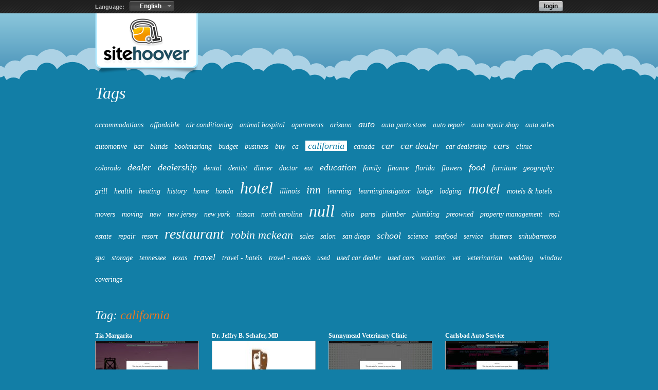

--- FILE ---
content_type: text/html; charset=UTF-8
request_url: https://widgets.sitehoover.com/en/tags/1830,california
body_size: 4318
content:
<!DOCTYPE html PUBLIC "-//W3C//DTD XHTML 1.0 Transitional//EN" "http://www.w3.org/TR/xhtml1/DTD/xhtml1-transitional.dtd">
<html xmlns="http://www.w3.org/1999/xhtml" lang="pl" xml:lang="pl">
<head>

		<title>Tag: california - Sitehoover</title>
	<meta http-equiv="Content-Type" content="text/html; charset=utf-8" />
	<link media="all" type="text/css" href="//s.sitehoover.com/css/style_home.css?v=5" rel="stylesheet" />
	
	<!--[if IE 6]><script type="text/javascript" src="//s.sitehoover.com/js/belated_png.js"></script><![endif]--> 
	<!--[if IE]><script type="text/javascript" src="//s.sitehoover.com/js/excanvas.compiled.js" charset="utf-8"></script><![endif]-->
	<script type="text/javascript" src="//s.sitehoover.com/js/jquery-1.3.2.min.js" charset="utf-8"></script>
		<script type="text/javascript" src="//s.sitehoover.com/js/jquery-home-libs.js?v=2" charset="utf-8"></script>
	<script type="text/javascript" src="/main/user-data/"></script>
	
	<script type="text/javascript">
		var serviceRootDomain = 'sitehoover.com';
		var staticUrl = '//s.sitehoover.com/';
		var langs = {"en":"English","pl":"Polski"};
	</script>
	<script type="text/javascript" src="//s.sitehoover.com/js/languages.js?v=2"></script>
	<script type="text/javascript" src="/main/lang-hoover/en"></script>
	<script type="text/javascript" src="//s.sitehoover.com/js/service-home.js?v=2"></script>
	<script type="text/javascript" src="//s.sitehoover.com/js/service.js?v=26"></script>
	<script type="text/javascript">
		var langs = {"en":"English","pl":"Polski"};
		
		$().ready(function() {
			var lang = Languages.getLang(true); 
			if (lang != Service.getSitePath()){
				var url = document.location.href;
				var index_slash = url.indexOf('/', 8);
				document.location = '/' + lang + '/' + url.substr(index_slash + 4);
			}
			if(lang == 'pl'){
				Service.showCookieDisclaimer();
			}
		});
		
	</script>
	<!--[if IE 6]>
	<script type="text/javascript">
	  DD_belatedPNG.fix('.fix-this');
	</script>
	<![endif]--> 
		<script src='https://www.google.com/recaptcha/api.js'></script>
	
		<script async src="https://pagead2.googlesyndication.com/pagead/js/adsbygoogle.js?client=ca-pub-7266376355999417"
     crossorigin="anonymous"></script>
			
</head>
<body>
<div id="body">

	<div id="header">
		<div id="header-content">
			<div id="header-left">
				<script type="text/javascript">document.write(Service.toolBarHomeLanguage())</script>
			</div>
			<div id="header-right">
				<script type="text/javascript">document.write(Service.toolBarHome())</script>
			</div>
		</div>
	</div>

		<div id="header_decorator">
		<div id="header_clouds">
			<div id="top-decorator" class="fix-this">
				<div class="page">
					<div id="header-index">
						<a href="/en/">
							<img src="//s.sitehoover.com//gfx/home/logo.png" class="logo fix-this" alt="Sitehoover"/>
						</a>
					</div>
				</div>
			</div>
		</div>
	</div>
	<div id="body_clouds">
		<div class="page">
			
<h1><a href="/en/tags/">Tags</a></h1>
<div class="tag-cloud">
			<h2><a class="tag1" href="/en/tags/5807,accommodations">accommodations</a></h2>
			<h2><a class="tag1" href="/en/tags/4937,affordable">affordable</a></h2>
			<h2><a class="tag1" href="/en/tags/1329,air-conditioning">air conditioning</a></h2>
			<h2><a class="tag1" href="/en/tags/1323,animal-hospital">animal hospital</a></h2>
			<h2><a class="tag1" href="/en/tags/1221,apartments">apartments</a></h2>
			<h2><a class="tag1" href="/en/tags/2158,arizona">arizona</a></h2>
			<h2><a class="tag2" href="/en/tags/1158,auto">auto</a></h2>
			<h2><a class="tag1" href="/en/tags/1452,auto-parts-store">auto parts store</a></h2>
			<h2><a class="tag1" href="/en/tags/1780,auto-repair">auto repair</a></h2>
			<h2><a class="tag1" href="/en/tags/1445,auto-repair-shop">auto repair shop</a></h2>
			<h2><a class="tag1" href="/en/tags/1119,auto-sales">auto sales</a></h2>
			<h2><a class="tag1" href="/en/tags/1175,automotive">automotive</a></h2>
			<h2><a class="tag1" href="/en/tags/1356,bar">bar</a></h2>
			<h2><a class="tag1" href="/en/tags/7095,blinds">blinds</a></h2>
			<h2><a class="tag1" href="/en/tags/6412,bookmarking">bookmarking</a></h2>
			<h2><a class="tag1" href="/en/tags/8319,budget">budget</a></h2>
			<h2><a class="tag1" href="/en/tags/117,business">business</a></h2>
			<h2><a class="tag1" href="/en/tags/2175,buy">buy</a></h2>
			<h2><a class="tag1" href="/en/tags/2308,ca">ca</a></h2>
			<h2><a class="tag2 current" href="/en/tags/1830,california">california</a></h2>
			<h2><a class="tag1" href="/en/tags/1152,canada">canada</a></h2>
			<h2><a class="tag2" href="/en/tags/1180,car">car</a></h2>
			<h2><a class="tag2" href="/en/tags/1117,car-dealer">car dealer</a></h2>
			<h2><a class="tag1" href="/en/tags/1330,car-dealership">car dealership</a></h2>
			<h2><a class="tag2" href="/en/tags/1157,cars">cars</a></h2>
			<h2><a class="tag1" href="/en/tags/1187,clinic">clinic</a></h2>
			<h2><a class="tag1" href="/en/tags/2152,colorado">colorado</a></h2>
			<h2><a class="tag2" href="/en/tags/533,dealer">dealer</a></h2>
			<h2><a class="tag2" href="/en/tags/2254,dealership">dealership</a></h2>
			<h2><a class="tag1" href="/en/tags/1495,dental">dental</a></h2>
			<h2><a class="tag1" href="/en/tags/1126,dentist">dentist</a></h2>
			<h2><a class="tag1" href="/en/tags/3133,dinner">dinner</a></h2>
			<h2><a class="tag1" href="/en/tags/1281,doctor">doctor</a></h2>
			<h2><a class="tag1" href="/en/tags/2657,eat">eat</a></h2>
			<h2><a class="tag2" href="/en/tags/41,education">education</a></h2>
			<h2><a class="tag1" href="/en/tags/3604,family">family</a></h2>
			<h2><a class="tag1" href="/en/tags/4940,finance">finance</a></h2>
			<h2><a class="tag1" href="/en/tags/936,florida">florida</a></h2>
			<h2><a class="tag1" href="/en/tags/1556,flowers">flowers</a></h2>
			<h2><a class="tag2" href="/en/tags/411,food">food</a></h2>
			<h2><a class="tag1" href="/en/tags/1591,furniture">furniture</a></h2>
			<h2><a class="tag1" href="/en/tags/1843,geography">geography</a></h2>
			<h2><a class="tag1" href="/en/tags/2631,grill">grill</a></h2>
			<h2><a class="tag1" href="/en/tags/379,health">health</a></h2>
			<h2><a class="tag1" href="/en/tags/1227,heating">heating</a></h2>
			<h2><a class="tag1" href="/en/tags/874,history">history</a></h2>
			<h2><a class="tag1" href="/en/tags/2275,home">home</a></h2>
			<h2><a class="tag1" href="/en/tags/1195,honda">honda</a></h2>
			<h2><a class="tag5" href="/en/tags/1147,hotel">hotel</a></h2>
			<h2><a class="tag1" href="/en/tags/3251,illinois">illinois</a></h2>
			<h2><a class="tag3" href="/en/tags/1215,inn">inn</a></h2>
			<h2><a class="tag1" href="/en/tags/924,learning">learning</a></h2>
			<h2><a class="tag1" href="/en/tags/928,learninginstigator">learninginstigator</a></h2>
			<h2><a class="tag1" href="/en/tags/1972,lodge">lodge</a></h2>
			<h2><a class="tag1" href="/en/tags/2269,lodging">lodging</a></h2>
			<h2><a class="tag4" href="/en/tags/1151,motel">motel</a></h2>
			<h2><a class="tag1" href="/en/tags/1933,motels-hotels">motels &amp; hotels</a></h2>
			<h2><a class="tag1" href="/en/tags/1353,movers">movers</a></h2>
			<h2><a class="tag1" href="/en/tags/1350,moving">moving</a></h2>
			<h2><a class="tag1" href="/en/tags/2295,new">new</a></h2>
			<h2><a class="tag1" href="/en/tags/2344,new-jersey">new jersey</a></h2>
			<h2><a class="tag1" href="/en/tags/2168,new-york">new york</a></h2>
			<h2><a class="tag1" href="/en/tags/1189,nissan">nissan</a></h2>
			<h2><a class="tag1" href="/en/tags/3421,north-carolina">north carolina</a></h2>
			<h2><a class="tag5" href="/en/tags/9512,null">null</a></h2>
			<h2><a class="tag1" href="/en/tags/3126,ohio">ohio</a></h2>
			<h2><a class="tag1" href="/en/tags/2608,parts">parts</a></h2>
			<h2><a class="tag1" href="/en/tags/1159,plumber">plumber</a></h2>
			<h2><a class="tag1" href="/en/tags/1163,plumbing">plumbing</a></h2>
			<h2><a class="tag1" href="/en/tags/2297,preowned">preowned</a></h2>
			<h2><a class="tag1" href="/en/tags/1226,property-management">property management</a></h2>
			<h2><a class="tag1" href="/en/tags/1895,real-estate">real estate</a></h2>
			<h2><a class="tag1" href="/en/tags/2414,repair">repair</a></h2>
			<h2><a class="tag1" href="/en/tags/1146,resort">resort</a></h2>
			<h2><a class="tag4" href="/en/tags/1264,restaurant">restaurant</a></h2>
			<h2><a class="tag3" href="/en/tags/723,robin-mckean">robin mckean</a></h2>
			<h2><a class="tag1" href="/en/tags/1297,sales">sales</a></h2>
			<h2><a class="tag1" href="/en/tags/1412,salon">salon</a></h2>
			<h2><a class="tag1" href="/en/tags/2571,san-diego">san diego</a></h2>
			<h2><a class="tag2" href="/en/tags/428,school">school</a></h2>
			<h2><a class="tag1" href="/en/tags/741,science">science</a></h2>
			<h2><a class="tag1" href="/en/tags/1263,seafood">seafood</a></h2>
			<h2><a class="tag1" href="/en/tags/2159,service">service</a></h2>
			<h2><a class="tag1" href="/en/tags/8092,shutters">shutters</a></h2>
			<h2><a class="tag1" href="/en/tags/8623,snhubarretoo">snhubarretoo</a></h2>
			<h2><a class="tag1" href="/en/tags/1344,spa">spa</a></h2>
			<h2><a class="tag1" href="/en/tags/1351,storage">storage</a></h2>
			<h2><a class="tag1" href="/en/tags/2923,tennessee">tennessee</a></h2>
			<h2><a class="tag1" href="/en/tags/1106,texas">texas</a></h2>
			<h2><a class="tag2" href="/en/tags/474,travel">travel</a></h2>
			<h2><a class="tag1" href="/en/tags/1468,travel-hotels">travel - hotels</a></h2>
			<h2><a class="tag1" href="/en/tags/1467,travel-motels">travel - motels</a></h2>
			<h2><a class="tag1" href="/en/tags/2296,used">used</a></h2>
			<h2><a class="tag1" href="/en/tags/1118,used-car-dealer">used car dealer</a></h2>
			<h2><a class="tag1" href="/en/tags/1196,used-cars">used cars</a></h2>
			<h2><a class="tag1" href="/en/tags/1409,vacation">vacation</a></h2>
			<h2><a class="tag1" href="/en/tags/1299,vet">vet</a></h2>
			<h2><a class="tag1" href="/en/tags/1300,veterinarian">veterinarian</a></h2>
			<h2><a class="tag1" href="/en/tags/2560,wedding">wedding</a></h2>
			<h2><a class="tag1" href="/en/tags/8320,window-coverings">window coverings</a></h2>
	</div>

	<br /><br />
	<a name="hoovers"></a>
	<h2>Tag: <span class="value">california</span></h2>

			<ul class="hoover_list">
						
				<li>
										<div class="hoover-name"><a href="https://www.sitehoover.com/tia-margarita/">Tia Margarita</a></div>
					<div class="hoover-thumb">
						<a href="https://www.sitehoover.com/tia-margarita/" title="Tia Margarita">
													<img src="//thumbs.w3media.pl/thumbs/6a9671d215522c7c398e67716adfdf1c,1,5.jpg?url=https://www.sitehoover.com/tia-margarita/" alt="Tia Margarita" />
												</a>
					</div>
					<div class="hoover-owner">owner: <span>marianncarson975</span></div>
				</li>			
						
				<li>
										<div class="hoover-name"><a href="https://www.sitehoover.com/dr-jeffry-b-schafer-md/">Dr. Jeffry B. Schafer, MD</a></div>
					<div class="hoover-thumb">
						<a href="https://www.sitehoover.com/dr-jeffry-b-schafer-md/" title="Dr. Jeffry B. Schafer, MD">
													<img src="//m.sitehoover.com/a5ac91a4f9711aa5db65591234a18da2,1,1.jpg" alt="Dr. Jeffry B. Schafer, MD" />
												</a>
					</div>
					<div class="hoover-owner">owner: <span>DrJeffryBSchafer</span></div>
				</li>			
						
				<li>
										<div class="hoover-name"><a href="https://www.sitehoover.com/sunnymead-veterinary-clinic/">Sunnymead Veterinary Clinic</a></div>
					<div class="hoover-thumb">
						<a href="https://www.sitehoover.com/sunnymead-veterinary-clinic/" title="Sunnymead Veterinary Clinic">
													<img src="//thumbs.w3media.pl/thumbs/4e03164b992394a5c6d38adbe9fd4220,1,5.jpg?url=https://www.sitehoover.com/sunnymead-veterinary-clinic/" alt="Sunnymead Veterinary Clinic" />
												</a>
					</div>
					<div class="hoover-owner">owner: <span>crisespinosa09</span></div>
				</li>			
						
				<li>
										<div class="hoover-name"><a href="https://www.sitehoover.com/carlsbad-auto-service/">Carlsbad Auto Service</a></div>
					<div class="hoover-thumb">
						<a href="https://www.sitehoover.com/carlsbad-auto-service/" title="Carlsbad Auto Service">
													<img src="//thumbs.w3media.pl/thumbs/e0528ff523a4ea92c39106e3c390a19c,1,5.jpg?url=https://www.sitehoover.com/carlsbad-auto-service/" alt="Carlsbad Auto Service" />
												</a>
					</div>
					<div class="hoover-owner">owner: <span>MargoBaranczakf313</span></div>
				</li>			
						
				<li>
										<div class="hoover-name"><a href="https://www.sitehoover.com/bhindi-jewellers/">Bhindi Jewellers</a></div>
					<div class="hoover-thumb">
						<a href="https://www.sitehoover.com/bhindi-jewellers/" title="Bhindi Jewellers">
													<img src="//m.sitehoover.com/98b7e39e90962dd767250a2dfad9db2f,1,1.jpg" alt="Bhindi Jewellers" />
												</a>
					</div>
					<div class="hoover-owner">owner: <span>BhindiJewellers</span></div>
				</li>			
						
				<li>
										<div class="hoover-name"><a href="https://www.sitehoover.com/quality-inn-pismo-beach-1/">Quality Inn Pismo Beach</a></div>
					<div class="hoover-thumb">
						<a href="https://www.sitehoover.com/quality-inn-pismo-beach-1/" title="Quality Inn Pismo Beach">
													<img src="//thumbs.w3media.pl/thumbs/2f8f01ffa21095ae53aa7ea16cd1c213,1,5.jpg?url=https://www.sitehoover.com/quality-inn-pismo-beach-1/" alt="Quality Inn Pismo Beach" />
												</a>
					</div>
					<div class="hoover-owner">owner: <span>larrydotya</span></div>
				</li>			
						
				<li>
										<div class="hoover-name"><a href="https://www.sitehoover.com/salinas-toyota/">Salinas Toyota</a></div>
					<div class="hoover-thumb">
						<a href="https://www.sitehoover.com/salinas-toyota/" title="Salinas Toyota">
													<img src="//m.sitehoover.com/f54d788e179b7506f1507eef8eb76252,1,1.jpg" alt="Salinas Toyota" />
												</a>
					</div>
					<div class="hoover-owner">owner: <span>Salinas Toyota</span></div>
				</li>			
						
				<li>
										<div class="hoover-name"><a href="https://www.sitehoover.com/eco-plumbing-co/">Eco Plumbing Co.</a></div>
					<div class="hoover-thumb">
						<a href="https://www.sitehoover.com/eco-plumbing-co/" title="Eco Plumbing Co.">
													<img src="//thumbs.w3media.pl/thumbs/8459110d66c6c457f5958e06a75f0f1d,1,5.jpg?url=https://www.sitehoover.com/eco-plumbing-co/" alt="Eco Plumbing Co." />
												</a>
					</div>
					<div class="hoover-owner">owner: <span>EcoPlumbingCo</span></div>
				</li>			
						
				<li>
										<div class="hoover-name"><a href="https://www.sitehoover.com/vista-motors/">Vista Motors</a></div>
					<div class="hoover-thumb">
						<a href="https://www.sitehoover.com/vista-motors/" title="Vista Motors">
													<img src="//thumbs.w3media.pl/thumbs/e4f917754d4edbc491cfac7e319eddd1,1,5.jpg?url=https://www.sitehoover.com/vista-motors/" alt="Vista Motors" />
												</a>
					</div>
					<div class="hoover-owner">owner: <span>KeriBeadev021</span></div>
				</li>			
						
				<li>
										<div class="hoover-name"><a href="https://www.sitehoover.com/santa-monica-bmw/">Santa Monica BMW</a></div>
					<div class="hoover-thumb">
						<a href="https://www.sitehoover.com/santa-monica-bmw/" title="Santa Monica BMW">
													<img src="//thumbs.w3media.pl/thumbs/1f0fcac5b78508057e881f374570cd23,1,5.jpg?url=https://www.sitehoover.com/santa-monica-bmw/" alt="Santa Monica BMW" />
												</a>
					</div>
					<div class="hoover-owner">owner: <span>berenicedrumm252</span></div>
				</li>			
						
				<li>
										<div class="hoover-name"><a href="https://www.sitehoover.com/smog-bros/">Smog Bros</a></div>
					<div class="hoover-thumb">
						<a href="https://www.sitehoover.com/smog-bros/" title="Smog Bros">
													<img src="//thumbs.w3media.pl/thumbs/3ca64217aa74878329bdd3c78da495ce,1,5.jpg?url=https://www.sitehoover.com/smog-bros/" alt="Smog Bros" />
												</a>
					</div>
					<div class="hoover-owner">owner: <span>SmogBros</span></div>
				</li>			
						
				<li>
										<div class="hoover-name"><a href="https://www.sitehoover.com/moore-buick-gmc/">Moore Buick GMC</a></div>
					<div class="hoover-thumb">
						<a href="https://www.sitehoover.com/moore-buick-gmc/" title="Moore Buick GMC">
													<img src="//thumbs.w3media.pl/thumbs/2d467e0d4cd1d705ca5a68f23789beb3,1,5.jpg?url=https://www.sitehoover.com/moore-buick-gmc/" alt="Moore Buick GMC" />
												</a>
					</div>
					<div class="hoover-owner">owner: <span>OnlineBizRep</span></div>
				</li>			
						
				<li>
										<div class="hoover-name"><a href="https://www.sitehoover.com/patrick-flynn-ss-auto-body/">Patrick Flynn&#039;s Collision</a></div>
					<div class="hoover-thumb">
						<a href="https://www.sitehoover.com/patrick-flynn-ss-auto-body/" title="Patrick Flynn&#039;s Collision">
													<img src="//thumbs.w3media.pl/thumbs/115f42fc12776b78ca831d5caf027077,1,5.jpg?url=https://www.sitehoover.com/patrick-flynn-ss-auto-body/" alt="Patrick Flynn&#039;s Collision" />
												</a>
					</div>
					<div class="hoover-owner">owner: <span>service_1</span></div>
				</li>			
						
				<li>
										<div class="hoover-name"><a href="https://www.sitehoover.com/travelodge-sacramento-rancho-cordova/">Travelodge Sacramento / Rancho...</a></div>
					<div class="hoover-thumb">
						<a href="https://www.sitehoover.com/travelodge-sacramento-rancho-cordova/" title="Travelodge Sacramento / Rancho Cordova">
													<img src="//thumbs.w3media.pl/thumbs/2082ae0d120be5a56bfa359226c17c5f,1,5.jpg?url=https://www.sitehoover.com/travelodge-sacramento-rancho-cordova/" alt="Travelodge Sacramento / Rancho Cordova" />
												</a>
					</div>
					<div class="hoover-owner">owner: <span>TravelodgeSacramento</span></div>
				</li>			
						
				<li>
										<div class="hoover-name"><a href="https://www.sitehoover.com/sangera-automotive-group-mercedes-benz-sprinter-subaru-volvo/">Sangera Automotive Group- Merc...</a></div>
					<div class="hoover-thumb">
						<a href="https://www.sitehoover.com/sangera-automotive-group-mercedes-benz-sprinter-subaru-volvo/" title="Sangera Automotive Group- Mercedes-Benz, Sprinter, Subaru, Volvo">
													<img src="//thumbs.w3media.pl/thumbs/3a1e31cab887f8f94f829c3a49500d08,1,5.jpg?url=https://www.sitehoover.com/sangera-automotive-group-mercedes-benz-sprinter-subaru-volvo/" alt="Sangera Automotive Group- Mercedes-Benz, Sprinter, Subaru, Volvo" />
												</a>
					</div>
					<div class="hoover-owner">owner: <span>OnlineManagement</span></div>
				</li>			
						
				<li>
										<div class="hoover-name"><a href="https://www.sitehoover.com/sierra-window-concepts/">Sierra Window Concepts</a></div>
					<div class="hoover-thumb">
						<a href="https://www.sitehoover.com/sierra-window-concepts/" title="Sierra Window Concepts">
													<img src="//m.sitehoover.com/604f1d8cfa40603b0b87c700fd049aef,1,1.jpg" alt="Sierra Window Concepts" />
												</a>
					</div>
					<div class="hoover-owner">owner: <span>lisbeth.romesburg</span></div>
				</li>			
					</ul>
		<div class="cb"><!-- --></div>
		
		

		</div>
	</div>	
		
	
	<div id="footer">
		<div class="page">
					</div>
	</div>
	<div class="copyright">
		Copyright &copy; 2026 sitehoover.com &bull; All right reserved &bull; technology: <a href="https://www.w3media.pl">W3media.pl</a> &bull; <a href="/en/privacy-policy/">Privacy Policy</a> &bull; <a href="/en/terms/">Terms and Conditions</a> &bull; <a href="/en/api/">Sitehoover API</a> &bull; <a href="/en/contact/">Contact us</a>
	</div>
</div>


<!-- Google tag (gtag.js) -->
<script async src="https://www.googletagmanager.com/gtag/js?id=G-8WJK0C25LY"></script>
<script>
  window.dataLayer = window.dataLayer || [];
  function gtag(){dataLayer.push(arguments);}
  gtag('js', new Date());

  gtag('config', 'G-8WJK0C25LY');
</script>

</body>
</html>

--- FILE ---
content_type: text/html; charset=utf-8
request_url: https://www.google.com/recaptcha/api2/aframe
body_size: -86
content:
<!DOCTYPE HTML><html><head><meta http-equiv="content-type" content="text/html; charset=UTF-8"></head><body><script nonce="6MYOE8b2EZUbpHZcZc5boQ">/** Anti-fraud and anti-abuse applications only. See google.com/recaptcha */ try{var clients={'sodar':'https://pagead2.googlesyndication.com/pagead/sodar?'};window.addEventListener("message",function(a){try{if(a.source===window.parent){var b=JSON.parse(a.data);var c=clients[b['id']];if(c){var d=document.createElement('img');d.src=c+b['params']+'&rc='+(localStorage.getItem("rc::a")?sessionStorage.getItem("rc::b"):"");window.document.body.appendChild(d);sessionStorage.setItem("rc::e",parseInt(sessionStorage.getItem("rc::e")||0)+1);localStorage.setItem("rc::h",'1769698339897');}}}catch(b){}});window.parent.postMessage("_grecaptcha_ready", "*");}catch(b){}</script></body></html>

--- FILE ---
content_type: application/javascript
request_url: https://s.sitehoover.com/js/service-home.js?v=2
body_size: 1774
content:
$().ready(function() { 

	Service.cookieAction({
		loginError: function(_param){
			Service.loginPopover(1,1);
			if (parseInt(_param) == 1) {
				$('label.error', $('#jqmLogin')).remove();
				$('<label for="password" generated="true" class="error">' + LANG.GLOBAL.LOGIN_POP_PASS_INPUT_ERROR3 + '</label>').insertAfter('#password');
				$('input', $('#jqmLogin')).click(function(){
					$('label.error').remove()
				});
			}
		},
		passwordRemind: function(_param){
			if (parseInt(_param) == 1) {
				W3Modal.dialog(LANG.GLOBAL.LOGIN_POP_REMIND_HEADER, LANG.GLOBAL.LOGIN_POP_REMIND_SEND, {
					alert: true,
					close_fn: function(){
						document.location = '/';
					},
					alert_ok_fn: function(){
						document.location = '/';
					}
				});
			}
			if (parseInt(_param) == 2) {
				W3Modal.dialog(LANG.GLOBAL.LOGIN_POP_REMIND_HEADER, LANG.GLOBAL.LOGIN_POP_REMIND_EMAIL_INPUT_ERROR, {
					alert: true,
					close_fn: function(){
						document.location = '/';
					},
					alert_ok_fn: function(){
						document.location = '/';
					}
				});
			}
		},
		changePasswordError: function(_param){
			Service.settingsDialog(2);
			$('<label for="Password" generated="true" class="error">' + LANG.GLOBAL.SET_ACCOUNT_PASS_PASS_INPUT_ERROR2 + '</label>').insertAfter('#settings-old-password');
			$('#settings-old-password').focus(function(){
				$('label.error').remove()
			});
		},
		
		passwordChanged: function(_param){
			W3Modal.dialog(LANG.GLOBAL.LOGIN_POP_REMIND_HEADER, LANG.GLOBAL.LOGIN_POP_REMIND_CHANGED, {
					alert: true
				});
		}
	});

});


ServiceHome = {

	translateGo: function(_dom_obj, _lang){
		var label_oid = this.translateLabelOID(_dom_obj.attr('id'));
		
		var cont_obj = $('.translate-container', _dom_obj);
		cont_obj.show();
		
		var html_obj = $('<div class="translate-box"></div>').appendTo(cont_obj);
		
		html_obj.html('<div class="ajax-loader"></div>');
		$('.tr1', _dom_obj).hide();
		
		
		$.post("/en/translation-get-label-json/", { oid: label_oid, lang: _lang },
			function(_data){
				if (_data.error) {
		 			html_obj.html('<label class="error">' + LANG.GLOBAL.ERROR_POP_INFO + '</label>');
				 }
				 else {
					var html = '';
					html += '<div class="translation-label">' + LANG.HOME.TRANSLATE_TRANSLATE + ':</div>';
					html += '<form action="/en/translation-save-json/" method="post">';
						html += '<input type="hidden" name="lang" value="' + _lang + '"/>';
						html += '<input type="hidden" name="oid" value="' + label_oid + '"/>';
						html += '<textarea name="translation" rows="3" cols=80">' + $.trim($('.label-value',_dom_obj).html()).replace(/<br \/>/ig, "\r\n").replace(/<br\/>/ig, "\r\n").replace(/<br>/ig, "\r\n") + '</textarea>';
						html += '<div class="buttons">';
							html += '<div class="btn-mini"><input type="submit" value="' + LANG.GLOBAL.BUTTON_SAVE + '" onclick="return ($(this).parent().parent().parent().valid());" /></div>';
							html += '<div style="float:right;margin-right:10px"><div class="btn-mini"><input type="button" class="translation-cancel" value="' + LANG.GLOBAL.BUTTON_CANCEL + '" /></div></div>';
						html += '</div>';
						html += '<div class="cb"><!-- --></div>';
					html += '</form>';
					
					if (_data.data.length) {
						html += '<div class="translation-list">';
						html += '<div class="translation-label" style="	text-decoration:underline;">' + LANG.HOME.TRANSLATE_TRANSLATE_VOTE_BEST + ':</div>';
						html += '<ul>';
						for (var i = 0; i < _data.data.length; i++) {
							html += '<li>' + _data.data[i].label.replace(/\r\n/ig, "<br />").replace(/\n/ig, "<br />") + '<div class="btn-mini"><a href="#" class="translation-vote" item="' + _data.data[i].oid + '">najlepsze</a></div></li>';
						}
						html += '</ul>';
						html += '</div>';
					}
					
					var form_obj = $(html);
					
					$('.translation-cancel', form_obj).click(function(){
						html_obj.remove();
						$('.tr1', _dom_obj).show();
						return false;
					});
					
					
					$('.translation-vote', form_obj).click(function(){
						var item_oid = $(this).attr('item');
						html_obj.html('<label class="saved">' + LANG.HOME.TRANSLATE_VOTE_SAVED + '</label>');
						$('.tr1', _dom_obj).show();
						$.post("/en/translation-vote-save-json/", { oid: item_oid });
						return false;
					});
					
					
					html_obj.html(form_obj);
					$('textarea',form_obj).focus();
					
					if ($('textarea', form_obj).text().length > 200) {
						$('textarea',form_obj).css('height', '150px');
					}
				 
					$('form', cont_obj).validate({
						rules: {
							translation: {
								required: true
							}
						},
						messages: {
							translation: LANG.GLOBAL.VALIDATE_FIELD_REQUIRED
						}
					});
					
					$('form', cont_obj).ajaxForm({
						dataType:  'json', 
						success:	function(_data) {
							if(_data.error) {
								html_obj.html('<label class="error">' + LANG.GLOBAL.ERROR_POP_INFO + '</label>');
							}else{
								html_obj.html('<label class="saved">' + LANG.HOME.TRANSLATE_LABEL_SAVED + '</label>');
								$('.tr1', _dom_obj).show();
							}
						},
						beforeSubmit: function(_formData, _jqForm, _options) {
							$('form :submit', cont_obj).attr("disabled","disabled");
							$('form', cont_obj).after('<div class="ajax-loader"></div>');
						}
					});
				 }
			}, "json");
		
		cont_obj.html(html_obj);
	},

	translateLabelOID: function(_id){
		reg = new RegExp(/^label\-([0-9]+)$/g);
		reg_dest = reg.exec(_id);
		if (reg_dest != null){
			return parseInt(reg_dest[1]);
		}
		else
			return false;
	}
};

--- FILE ---
content_type: application/javascript
request_url: https://s.sitehoover.com/js/service.js?v=26
body_size: 23880
content:
/**
 * (c)2010 sitehoover.com
 */

var Service = {
	editMode: false,
	staticUrl: (staticUrl) ? staticUrl : '/',
	mainFolderName: '___main___',
	sortableLastUpdateFingerPrint: '',
	sortableSiteDragged: false,
	disableFolderToggle: false,
	deleteConfirm: true, 
	panelTimeoutResource: null,
	panelLanguageTimeoutResource: null,
	currentSkin: (typeof hp_data != 'undefined') ? hp_data.skin : 0,
	lastActiveSettingsTab: null,
	sitesCnt: 0,
	noteTimeoutResource: null,
	thumbsRefreshIntervalResource: null,
	thumbsRefreshList: new Array(),
		
	initPage: function(){
		if (typeof hp_data.site_name != 'undefined') {
			Service.setPageName(hp_data.site_name);
		}

		if (typeof hp_data.folders != 'undefined') {
			$('<ul class="sortable-folders"></ul>').appendTo('#content-right');
			for (var i = 0; i < hp_data.folders.length; i++) {
				var folder = hp_data.folders[i];
				if (folder.name == Service.mainFolderName) {
					$('<div id="folder-' + folder.oid + '" class="folder-oid"><ul class="sortable-main connectedSortable"></ul></div>').appendTo('#content-left');
					if (typeof folder.sites != 'undefined') {
						for (var j = 0; j < folder.sites.length; j++) {
							var site = folder.sites[j];
							Service.sitesCnt++;
							$('#content-left .sortable-main').append(Service.makeSiteObject(site.title, site.url, site.thumb, site.favicon, site.oid, site.rss_url, site.rss_oid, site.rss_new, site.note));
						}
					}
				}else{
					folder.json = (typeof folder.json != 'undefined' && folder.json) ? true : false;
					var folder_obj = $(Service.makeFolderObject(folder.name, folder.oid, folder.json, true)).appendTo('.sortable-folders');
					if (typeof folder.sites != 'undefined' && !folder.json) {
			  			for (var j = 0; j < folder.sites.length; j++) {
							var site = folder.sites[j];
							Service.sitesCnt++;
							$('.sortable-folders-items', folder_obj).append(Service.makeSiteObject(site.title, site.url, site.thumb, site.favicon, site.oid, site.rss_url, site.rss_oid, site.rss_new, site.note, true));
						}
			  		}
				}
			}
		}
		
		
	},
	
	runSortableFolders: function(){
		if (!Service.editMode)
			return;
			
		$(".sortable-folders").sortable({
			opacity: 0.6,
			placeholder: 'placeholder',
			handle: "a.icon_folder_move",
			cursor: 'move',
			stop: function(e, ui){
				Service.positionFolderChanged(Service.getFolderOID(ui.item.attr('id')), ui.item.parent().sortable('toArray'));
			},
			start: function(e, ui){
			}
		});
		$(".sortable-folders .toggle");
		
		$(".sortable-folders").sortable('disable'); 
	
		$(".sortable-folders .toggle").mouseover(function(){
			$(".sortable-folders").sortable('enable');
		});
		$(".sortable-folders .toggle").mouseout(function(){
			$(".sortable-folders").sortable('disable');
		});
	},
	
	runSortableSites: function(){
		if (!Service.editMode)
			return;
			
		$(".sortable-main, .sortable-folders-items-sortable").sortable({
			connectWith: '.connectedSortable',
			opacity: 0.6,
			placeholder: 'placeholder',
			handle: "a.icon_site_move",
			cursor: 'move',
			update: function(e, ui){
				if (Service.sortableSiteDragged) {
					Service.sortableSiteDragged = false;
				} else {
					Service.positionSiteChanged(Service.getFolderOID(ui.item.parent().parent().attr('id')), Service.getSiteOID(ui.item.attr('id')), ui.item.parent().sortable('toArray'));				
				}
				Balloon.fireTip('edit_site', 500);
				Service.addControlsSite(ui.item);
			},
			receive: function(e, ui){
				Service.displaySiteThumb(ui.item);
			},
			remove: function(e, ui){
			},
			start: function(e, ui){
				Balloon.kill();
			},
			stop: function(e, ui){
				ui.item.css({'top':'0','left':'0'});
			}
		});
		$(".sortable-main li, .sortable-folders-items li").disableSelection();
	},
	
	runDroppableSites: function(){
		if (!Service.editMode)
			return;
			
		var $tab_items = $(".sortable-folders li div.toggle").droppable({
			accept: ".sortable-folders-items li, .sortable-main li",
			hoverClass: "droppable_hover",
			drop: function(ev, ui) {
				
				var item = $(this).parent();
				
				$('.toggle', item).nextAll('ul').addClass('connectedSortable'); 
				$('.toggle', item).nextAll('ul').addClass('sortable-folders-items-sortable'); 
				Service.runSortableSites($('.toggle', item));

				var list = $('.sortable-folders-items', item);

				if (list.parent().attr('json')) {
					Service.getSitesFolder(list.parent());
				}
				
				ui.draggable.hide(function() {
					$(this).appendTo(list).show();
					$(this).attr("style"," ");
				});
				Service.positionSiteChanged(Service.getFolderOID(list.parent().attr('id')), Service.getSiteOID(ui.draggable.attr('id')), 0);
				Service.sortableSiteDragged = true;
				Balloon.fireTip('edit_site', 500);
				Service.addControlsSite(ui.draggable);
			},
			start: function(e, ui){
				Balloon.kill();
			}
		});
	},
	
	runFoldersToggle: function(){
		$('.toggle').unbind('click');
		$('.toggle').click(function() {
			Service.FolderToggle(this);
		});
	},
	
	FolderToggle: function(_toggle_obj){
		if (Service.disableFolderToggle) {
		  	Service.disableFolderToggle = false;
		}
		else {
		  	if ($(_toggle_obj).nextAll('ul').is(':hidden')) {
		  		$(_toggle_obj).nextAll('ul').show();
		  		$(_toggle_obj).parent().addClass("open");
		  		$(_toggle_obj).addClass("open");
				$(_toggle_obj).nextAll('ul').addClass('connectedSortable'); 
				$(_toggle_obj).nextAll('ul').addClass('sortable-folders-items-sortable'); 
				Service.runSortableSites();
				$('.sortable-folders-items-sortable li').each(function(){
					Service.displaySiteFavicon($(this));
					Service.addControlsSite($(this)); 
				});
				if (Service.getFolderOID($(_toggle_obj).parent().attr("id"))) {
					$.cookie('lfo', Service.getFolderOID($(_toggle_obj).parent().attr("id")), {
						path: '/' + Service.getSitePath() + '/',
						domain: '.' + serviceRootDomain
					});
				}
			}
		  	else {
		  		$(_toggle_obj).nextAll('ul').hide();
		  		$(_toggle_obj).parent().removeClass("open");
		  		$(_toggle_obj).removeClass("open");
				$(_toggle_obj).nextAll('ul').removeClass('connectedSortable');
				$(_toggle_obj).nextAll('ul').removeClass('sortable-folders-items-sortable');
				$.cookie('lfo', 0, {
						path: '/' + Service.getSitePath() + '/',
						domain: '.' + serviceRootDomain
					});
		  	}
			if ($(_toggle_obj).parent().attr('json')) {
				Service.getSitesFolder($(_toggle_obj).parent());
			}
		}
	},
	
	openLastOpenedFolder: function(){
		if ($.cookie('lfo') && $('#folder-' + $.cookie('lfo'))) {
			Service.FolderToggle($('.toggle', $('#folder-' + $.cookie('lfo'))));
		}
	},
	
	addControlsSites: function(_context){
		
		var context = (typeof _context != 'undefined') ? $(_context) : $('body');
		
		$('.sortable-main li:not(#add_site), .sortable-folders-items li', context).each(function(i){
			Service.addControlsSite(this);
		});
		
	},
	
	addControlsSite: function(_site_obj){

		_site_obj = $(_site_obj);

		var icon_move = null;
		var icon_edit = null;
		var icon_delete = null;
		var icon_rss = null;
		var icon_note = null;
		
		$('.context_menu', _site_obj).remove();
		
		var controls_container = $('<div class="context_menu"></div>');
		
		var rss_url = _site_obj.attr('rss_url');
		var rss_oid = parseInt(_site_obj.attr('rss_oid'));
		var rss_new = _site_obj.attr('rss_new');
		var rss_icon_class = (parseInt(rss_new) > 0) ? 'icon_rss_new' : 'icon_rss';
		
		var note_content = $('.note', _site_obj).html();
		
		if (Service.editMode) {
			if (Service.cntSitesMain() > 1 || Service.cntFolders()) {
				var icon_move = $('<a class="icon_site_move" href="#" title="' + LANG.HOOVER.PAGE_TOOLTIP_MOVE + '"> </a>').click(function(){
					return false;
				});
			}
			var icon_edit = $('<a class="icon_site_edit" href="#" title="' + LANG.HOOVER.PAGE_TOOLTIP_EDIT + '"> </a>').click(function(){
				Service.editSite($(this).parent().parent());
				return false;
			});
			var icon_delete = $('<a class="icon_site_delete" href="#" title="' + LANG.HOOVER.PAGE_TOOLTIP_DELETE + '"> </a>').click(function(){
				Service.deleteSite($(this).parent().parent());
				return false;
			});
			
			_site_obj.mouseover(function(){
				$('.icon_site_move').hide();
				$('.icon_site_edit').hide();
				$('.icon_site_delete').hide();
				$('.icon_folder_move').hide();
				$('.icon_folder_edit').hide();
				$('.icon_folder_delete').hide();
				$('.icon_site_move', $(this)).show();
				$('.icon_site_edit', $(this)).show();
				$('.icon_site_delete', $(this)).show();
			});
		}
		
		if (rss_oid) {
			var icon_rss = $('<a class="' + rss_icon_class + '" href="#" title="' + LANG.HOOVER.PAGE_TOOLTIP_RSS + '"> </a>').click(function(){
					var rss_oid = parseInt($(this).parent().parent().attr('rss_oid'));	
					Service.getRssFeed(this, rss_oid);
					return false;
				});
		}
	
		if (note_content) {
			var icon_note = $('<a class="icon_note" href="#" title="' + LANG.HOOVER.PAGE_TOOLTIP_NOTE + '"> </a>').click(function(){
					return false;
				}).mouseover(function(){
					if (!$(this).hasClass('bt-active')) {
						var note_content = $('.note', $(this).parent().parent()).html();
						var icon_obj = $(this);
						Service.noteTimeoutResource = setTimeout( function() {
						  Balloon.show(icon_obj, note_content, 0, 100000);
						} , 500); 
					}
				}).mouseout(function(){
					clearTimeout(Service.noteTimeoutResource);
					Balloon.kill();
				});
		}
		
		if (icon_rss)
			icon_rss.appendTo(controls_container);
		if (icon_note)
			icon_note.appendTo(controls_container);
		if (icon_delete)
			icon_delete.appendTo(controls_container);
		if (icon_edit)
			icon_edit.appendTo(controls_container);
		if (icon_move)
			icon_move.appendTo(controls_container);
		
		controls_container.appendTo(_site_obj);

	},
	
	
	addControlsFolders: function(){
		
		$('.sortable-folders li.folder-oid').each(function(i){
			
			Service.addControlsFolder(this);
	
		});
			
	},
	
	addControlsFolder: function(_obj_folder){
		
		_obj_folder = $(_obj_folder);
		
		var icon_move = null;
		var icon_edit = null;
		var icon_delete = null;
		var icon_rss = null;
		
		$('.toggle .context_menu', _obj_folder).remove();
		
		var controls_container = $('<div class="context_menu"></div>');
		
		if (Service.editMode) {
		
			if (Service.cntFolders() > 1) {
				var icon_move = $('<a class="icon_folder_move" href="#" title="' + LANG.HOOVER.FOLDER_TOOLTIP_MOVE + '"> </a>').click(function(){
					Service.disableFolderToggle = true;
					return false;
				});				
			}
			
			var icon_edit 		= $('<a class="icon_folder_edit" href="#" title="' + LANG.HOOVER.FOLDER_TOOLTIP_EDIT + '"> </a>').click(function(){
				 Service.renameFolder($(this).parent().parent().parent());
				 return false; 
			});
			
			var icon_delete	= $('<a class="icon_folder_delete" href="#" title="' + LANG.HOOVER.FOLDER_TOOLTIP_DELETE + '"> </a>').click(function(){
				Service.deleteFolder($(this).parent().parent().parent());
				return false; 
			});
			
			$('.toggle', _obj_folder).mouseover(function(){
				$('.icon_folder_move').hide();
				$('.icon_folder_edit').hide();
				$('.icon_folder_delete').hide();
				$('.icon_site_move').hide();
				$('.icon_site_edit').hide();
				$('.icon_site_delete').hide();
				$('.icon_folder_move', $(this)).show();
				$('.icon_folder_edit', $(this)).show();
				$('.icon_folder_delete', $(this)).show();
			});
		}
		
		if($('.icon_rss_new', _obj_folder).length){
			var icon_rss = $('<a class="icon_rss_new" href="#" title="' + LANG.HOOVER.PAGE_TOOLTIP_FOLDER_RSS + '" onclick="return false"> </a>').click(function(){
				Service.FolderToggle($(this).parent().parent());
				return false;
			});
		}
		
		
		if (icon_rss)
			icon_rss.appendTo(controls_container);
		if (icon_delete)
			icon_delete.appendTo(controls_container);
		if (icon_edit)
			icon_edit.appendTo(controls_container);
		if (icon_move)
			icon_move.appendTo(controls_container);
		
		controls_container.prependTo($('.toggle', _obj_folder));

	},

	makeSiteObject: function(_title, _url, _thumb, _favicon, _id, _rss_url, _rss_oid, _rss_new, _note, _hide_img){
		var rss_url = (typeof _rss_url != 'undefined') ? _rss_url : '';
		var rss_oid = (typeof _rss_oid != 'undefined') ? _rss_oid : '';
		var rss_new = (typeof _rss_new != 'undefined') ? _rss_new : '';
		var html = 	'<li id="site-' + _id + '" rss_url="' + rss_url + '" rss_oid="' + rss_oid + '" rss_new="' + rss_new + '">' +
							'<div>' +
								'<a class="page_title" href="' + _url + '" '+ 
								((_hide_img) ? '_' : '') +
								'style="background:url('+ _favicon + ')"></a>' +
								'<a href="' + _url + '">' +
								((_hide_img) ? '<!--' : '') +
								'<img src="' + _thumb + '" alt="" />' +
								((_hide_img) ? '-->' : '') +
								'</a>' +
							'</div>' +
						'</li>';
		var obj = $(html); 		
		$('.page_title', obj).text(_title);
		$('img', obj).attr('title', _title);			
		if (_note) {
			$('<span class="note"></span>').html(_note.replace(/\r\n/g,'<br />')).appendTo(obj);
		}
		return obj;
	},
	
	makeAddSiteObject: function(){
		var html = 	'<li id="add_site">' +
							'<div onclick="Service.addSite()">' + LANG.HOOVER.PAGE_ADD_BOX + '</div>' +
						'</li>';
		return $(html);
	},
	
	makeFolderObject: function(_name, _id, _json, _sortable_items_off){
		var sortable_items_class = (typeof _sortable_items_off != 'undefined' && _sortable_items_off) ? '' : ' sortable-folders-items-sortable';
		var json_attr = (typeof _json != 'undefined' && _json) ? ' json="json"' : '';
		var html = 	'<li id="folder-' + _id + '" class="folder-oid"' + json_attr + '>' +
							'<div class="toggle"><span class="folder_name"></span></div>' +
							'<ul class="sortable-folders-items' + sortable_items_class + '"></ul>' +
						'</li>';
		var obj = $(html); 
		$('.folder_name', obj).text(_name);
		return obj;
	},

	displaySiteThumb: function(_obj){
		var obj_html = _obj.html();
		obj_html = obj_html.replace(/<!\-\-/g,'').replace(/\-\->/g,'');
		_obj.html(obj_html);
	},
	
	displaySiteFavicon: function(_obj){
		var obj_html = _obj.html();
		obj_html = obj_html.replace(/_style/g, 'style');
		_obj.html(obj_html);
	},

	getRssFeed: function(_obj, _oid){
		
		W3Modal.dialog(LANG.HOOVER.RSS_POP_HEADER, '');
		W3Modal.ajaxLoader();
		
		$.getJSON("/main/rss-get-json/" + _oid, function(_data){
			if (!_data.error) {
				var html = '';
				if (typeof _data.data != 'undefined'){
					html += 	'<div class="popover-rss">' +
									'<a href="' + _data.data.link + '" class="rss-title">' + _data.data.title + '</a>' +
									'<ul>';
					for (var i = 0; i < _data.data.items.length; i++) {
						var item =  _data.data.items[i];
						html += 	'<li>' +
										'<a href="' + item.link + '" class="rss-item-title">' + item.title + '</a>' +
										'<div class="rss-item-date">' + item.pubDate + '</div>' + 
										'<div class="rss-item-description">' + ((item.description) ? item.description : '') + '</div>' +
									'</li>';
					}
						html +=	'</ul>' +
								'</div>';

				} else {
					html += '<div></div>';
				}
				W3Modal.ajaxLoader();
				$(html).appendTo('.jqmWindowContent');

				if (Service.isSiteOwner() && $(_obj).parent().parent().attr("rss_new") == "1")
					$.get('rss-mark-as-readed-json/' + _oid);

				if ($(_obj).hasClass('icon_rss_new')) {
					$(_obj).removeClass('icon_rss_new');	
					$(_obj).addClass('icon_rss');	
					$(_obj).parent().parent().attr("rss_new", 0);
					Service.addControlsFolder($(_obj).parent().parent().parent().parent());
				}
				
			} else {
				Service.popoverErrorAlert('GET_RSS:1:' + _oid + ':' + _data.error);
			}
			
		});
	},

	getSitesFolder: function(_folder_obj){
		_folder_obj.removeAttr('json');
		var folder_oid = Service.getFolderOID(_folder_obj.attr('id'));
		if (folder_oid) {
			var ajax_loader = $('<div class="folder-json-ajax-loader"><!-- --></div>').insertAfter($('.toggle', _folder_obj)); 
			$.ajax({
				type: "POST",
				dataType: "json",
				url: "get-sites-folder-json/",
				data: "oid=" + folder_oid,
				async: false, 
				success: function(_data){
					ajax_loader.remove();	
					if (_data.error) {
						Service.popoverErrorAlert('GET_SITES_FORDER:1:' + _data.error);
					} else {
						for (var j = 0; j < _data.sites.length; j++) {
							var site = _data.sites[j];
							$('.sortable-folders-items', _folder_obj).append(Service.makeSiteObject(site.title, site.url, site.thumb, site.favicon, site.oid, site.rss_url, site.rss_oid, site.rss_new, site.note, true));
						}
						Service.addControlsSites(_folder_obj);
						Service.addControlsFolder(_folder_obj); // aby dodac ewentualna ikonke nowego rss
						if (Service.editMode) {
							Service.runSortableSites();
						}
					}
				}
			});
		} else {
			Service.popoverErrorAlert('GET_SITES_FORDER:2');
		}
	},

	addSiteButton: function(){
		$('#content-left .sortable-main').append(Service.makeAddSiteObject());
	},
	
	addSite: function(){
		var html = '<div id="popover-add-url">' +
							'<form id="form-add-url" action="add-url-json/" method="post">' +
								'<label>' + LANG.HOOVER.PAGE_ADD_POP_INPUT_URL + ':</label>' +
								'<input class="page-url" type="text" name="pageUrl" autocomplete="off" value="" />' +
								'<div class="buttons"><input class="button" type="submit" name="submit" value="' + LANG.GLOBAL.BUTTON_ADD + '" /></div>' +
							'</form>' +
							'</div>';
		var form_obj = $(html);

		$('#form-add-url', form_obj).validate({
			rules: {
				pageUrl: {
					required: true,
					url: true
				}
			},
			messages: {
				pageUrl: LANG.GLOBAL.VALIDATE_URL
			}
		});
		var url_input = $('#form-add-url input[name=pageUrl]', form_obj);
		url_input.change(function(){
			if(!$(this).val().match(/^http(s*):\/\/.*/)){
				$(this).val('https://' + $(this).val());
			}
		})
		
		W3Modal.dialog(LANG.HOOVER.PAGE_ADD_POP_HEADER, form_obj);
		
		setTimeout( function() {
		  $('.page-url', form_obj).focus();
		} , 500); 
		
		$('#form-add-url').ajaxForm({
			dataType:  'json', 
			success:	function(_data) {
				if(_data.error) {
					Service.popoverErrorAlert('ADD_SITE:1:' + _data.error);
				}else{
					$('.jqmWindow').jqmHide();
					
					var html = 	'<div id="popover-add-url">' +
										'<form id="form-add-url-save" action="add-url-save-json/" method="post">' +
										'<input type="hidden" name="pageOid" value="' + _data.data.oid + '">' +
										'<label>' + LANG.HOOVER.PAGE_ADD_POP_INPUT_TITLE + ':</label>' +
										'<input class="page-title" type="text" name="pageTitle" autocomplete="off" value="" />';

					var folders = Service.getFolders();
					if (Service.cntFolders() > 0) {
						html += 	'<label>' + LANG.HOOVER.PAGE_ADD_POP_INPUT_FOLDER + ':</label>' +
				 	 				'<select name="folderOid">';
						for (var i = 0; i < folders.length; i++) {
							html += '<option value="' + folders[i].oid + '">' + folders[i].name + '</option>';
				   	}
				   	html += '</select>';
				   }else{
						html += '<input type="hidden" name="folderOid" value="' + folders[0].oid + '" />';
					}
					
					html += 	'<div class="buttons"><input class="button" type="submit" name="submit" value="' + LANG.GLOBAL.BUTTON_SAVE + '" onclick="return ($(\'#form-add-url-save\').valid());" /></div>' +
								'</form>' +
								'</div>';
					
					var form_obj = $(html);
					
					$('.page-title', form_obj).val(_data.data.title);
					
					$('#form-add-url-save', form_obj).validate({
						rules: {
							pageTitle: {
								required: true
							}
						},
						messages: {
							pageTitle: LANG.HOOVER.PAGE_ADD_POP_INPUT_TITLE_ERROR
						}
					});
					
					
					setTimeout( function() {
					  $('.button', form_obj).focus();
					} , 500); 
					
					$('#form-add-url-save', form_obj).ajaxForm({
						dataType:  'json', 
						success:	function(_data) {
							if(_data.error) {
								Service.popoverErrorAlert('ADD_SITE:2:'+_data.error);
							}else{
								$('.jqmWindow').jqmHide();

								var query_delitimer = _data.data.thumb.indexOf('?') > 0 ? '&' : '?';
								_data.data.thumb = _data.data.thumb + query_delitimer + new Date().getTime();
								
								var site_object = Service.makeSiteObject(_data.data.title, _data.data.url, _data.data.thumb, _data.data.favicon, _data.data.oid, _data.data.rss_url, _data.data.rss_oid, _data.data.rss_new, _data.data.note);
								Service.addSiteToDOM(site_object, _data.data.folder_oid);
								
								Service.thumbsRefreshAddPage(site_object);
								Service.addControlsSites();

								Balloon.fireTip('add_folder', 0);		
								Balloon.fireTip('dragdrop_site', 500);											
								
							}
							$('#form-add-url-save :submit').removeAttr("disabled");
						},
						beforeSubmit: function(_formData, _jqForm, _options) {
							if (!$('#form-add-url-save').valid())
								return false;
							W3Modal.ajaxLoader();
							$('#form-add-url-save :submit').attr("disabled","disabled");
						}
					});
					
					W3Modal.dialog(LANG.HOOVER.PAGE_ADD_POP_HEADER, form_obj);
				}
				$('#form-add-url :submit').removeAttr("disabled");
			},
			beforeSubmit: function(_formData, _jqForm, _options) {
				if (!$('#form-add-url').valid())
					return false;
				W3Modal.ajaxLoader();
				$('#form-add-url :submit').attr("disabled","disabled");
			}
		});
		
	},
	
	trumbsRefreshInit: function(){
		Service.thumbsRefreshIntervalResource = setInterval(function(){
			Service.thumbsRefresh();
		}, 30000);
	},

	thumbsRefresh: function(){
		for (var i = 0; i < Service.thumbsRefreshList.length; i++){
			var item = Service.thumbsRefreshList[i];
			if (item.refresh_cnt_limit < 1){
				continue;
			}
			var time = new Date().getTime();
			var query_delitimer = $('img', item.page_obj).attr('src').indexOf('?') > 0 ? '&' : '?';
			$('img', item.page_obj).attr('src', $('img', item.page_obj).attr('src') + query_delitimer + 'r=' + time);
			Service.thumbsRefreshList[i].refresh_cnt_limit--;
		}
	},
	
	thumbsRefreshAddPage: function(_page_obj){
		if (!Service.thumbsRefreshIntervalResource){
			Service.trumbsRefreshInit();
		}
		var site_thumb = $('img', _page_obj).attr('src');
		if (site_thumb.indexOf('?') > 0) {
			Service.thumbsRefreshList.push({
				page_obj: _page_obj,
				refresh_cnt_limit: 6
			});
		}
	},
	
	editSite: function(_siteObject){
		
		Balloon.tipDoneAdd('edit_site');	
		
		Service.displaySiteThumb(_siteObject);
		
		var site_oid = Service.getSiteOID(_siteObject.attr("id"));
		var site_title = $('.page_title', _siteObject).text();
		var site_thumb = $('img', _siteObject).attr('src');
		var site_rss = ($(_siteObject).attr('rss_url')) ? (_siteObject).attr('rss_url') : '';
		var folder_oid = Service.getFolderOID(_siteObject.parent().parent().attr('id'));
		
		var note = $('.note', _siteObject).html();
		note = (note) ? note.replace(/<br \/>/ig, "\r\n").replace(/<br>/ig, "\r\n") : '';

		var html = '';
		html += '<div id="popover-edit-site">';
			html += '<form id="form-edit-site" action="site-edit-json/" method="post" enctype="multipart/form-data">';
				html += '<input type="hidden" name="oid" value="' + site_oid + '" />';
				html += '<input type="hidden" id="removeThumb" name="removeThumb" value="0" />';
				html += '<div class="site-thumb">';
					html += '<img class="thumb" src="' + site_thumb + '" alt="" />';
					if (/thumbs\.w3media\.pl/.test(site_thumb) || /thumbs\.sitehoover/.test(site_thumb) || /0{32}/.test(site_thumb)) {
						html += '<a href="#" onclick="$(\'#change-thumb-input\').toggle(\'slow\'); return false;">' + LANG.HOOVER.PAGE_ADD_POP_INPUT_CHANGE_THUMB + '</a>';
					} else {
						html += '<a href="#" onclick="$(\'#removeThumb\').val(1);$(\'#form-edit-site\').submit();return false">' + LANG.HOOVER.PAGE_ADD_POP_INPUT_REMOVE_THUMB + '</a>';
					}
					
				html += '</div>';
				html += '<div class="site-preferences">';
					html += '<label>' + LANG.HOOVER.PAGE_ADD_POP_INPUT_TITLE + ':</label>';
					html += '<input class="page-title" type="text" name="pageTitle" autocomplete="off" value="' + site_title + '" />';
					html += '<label>' + LANG.HOOVER.PAGE_ADD_POP_INPUT_RSS + ':</label>';
					html += '<input class="page-title" type="text" name="pageRss" id="pageRss" autocomplete="off" value="' + site_rss + '" />';
					var folders = Service.getFolders();
					if (Service.cntFolders() > 0) {
						html += '<label>' + LANG.HOOVER.PAGE_ADD_POP_INPUT_FOLDER + ':</label>';
		 	 			html += '<select name="folderOid">';
							for (var i = 0; i < folders.length; i++) {
								var selected = (folder_oid == folders[i].oid) ? ' selected="selected"' : '';
								html += '<option value="' + folders[i].oid + '"'+ selected + '>' + folders[i].name + '</option>';
					   	}
		   			html += '</select>';
	  				}else{
						html += '<input type="hidden" name="folderOid" value="' + folders[0].oid + '" />';
					}
					if (!note) {
						html += '<br /><a href="#" id="addNote">' + LANG.HOOVER.PAGE_ADD_POP_ADD_NOTE + '</a>';
					}
			
				html += '</div>';
				html += '<br class="cb" />';
				html += '<div id="change-thumb-input"><input type="file" name="thumb" /></div>';
				
				html += '<div id="note">';
					html += '<label>' + LANG.HOOVER.PAGE_ADD_POP_INPUT_NOTE + ':</label>';
					html += '<textarea name="note">' + note + '</textarea>';
				html += '</div>';
				
				html += '<hr />';
				html += '<div class="buttons"><input class="button" type="submit" value="' + LANG.GLOBAL.BUTTON_SAVE + '" onclick="return ($(\'#form-edit-site\').valid());" /></div>';
			html += '</form>';
		html += '</div>';
		var form_obj = $(html);

		$('#note textarea', form_obj).textarea_limit({'count_text': LANG.GLOBAL.TEXTAREA_LIMIT_LABEL});

		if (note) {
			$('#note', form_obj).css('display', 'block');
		}

		$('#addNote', form_obj).click(function(){
			$(this).remove();
			$('#note', form_obj).show('slow');
			return false;
		});

		$('#form-edit-site', form_obj).validate({
			rules: {
				pageTitle: {
					required: true
				},
				pageRss: {
					url_default: true
				},
				thumb: {
					image: true
				}
			},
			messages: {
				pageTitle: LANG.HOOVER.PAGE_ADD_POP_INPUT_TITLE_ERROR,
				thumb: LANG.GLOBAL.VALIDATE_IMAGE,
				pageRss: LANG.GLOBAL.VALIDATE_URL
			}
		});
		
		$('#form-edit-site', form_obj).ajaxForm({
			dataType:  'json', 
			success:	function(_data) {
				if (_data.error == 5) {
					$('<label class="error" for="pageRss" id="pageRssError">' + LANG.HOOVER.PAGE_ADD_POP_RSS_404 + '</label>').insertAfter($('#pageRss'));
					$('#pageRss').click(function(){
						$('#pageRssError').remove();
					})
					W3Modal.ajaxLoader();
				} else 
					if (_data.error) {
						Service.popoverErrorAlert('EDIT_SITE:1:' + _data.error);
					} else {
						if (_data.data.thumb) {
							$('img', _siteObject).attr('src', _data.data.thumb);
						}

						_siteObject.attr('rss_oid', _data.data.rss_oid);
						_siteObject.attr('rss_url', _data.data.rss_url);
						if (parseInt(_data.data.rss_oid) != parseInt(_siteObject.attr('rss_oid'))) {
							_siteObject.attr('rss_new', 1);
						} 
						
						if (!$('.note', _siteObject).lenght) {
							$('<span class="note"></span>').appendTo(_siteObject);
						}
						$('.note', _siteObject).html(_data.data.note.replace(/\r\n/g,'<br />'));
						
						$('.page_title', _siteObject).text($('.page-title', form_obj).val());
						var new_folder = $("select option:selected", form_obj).attr('value');
						if (parseInt(folder_oid) != parseInt(new_folder) && typeof new_folder != 'undefined') {
							if ($('#folder-' + new_folder).attr('json')) {
								Service.getSitesFolder($('#folder-' + new_folder));
							}
							Service.addSiteToDOM(_siteObject, new_folder);
							Service.addControlsSite(_siteObject);
							Service.addControlsFolder($('#folder-' + folder_oid)); // pokazanie lub ukrycie ikonek rss
							Service.addControlsFolder($('#folder-' + new_folder)); // pokazanie lub ukrycie ikonek rss
						} else {
							Service.addControlsSite(_siteObject);
							Service.addControlsFolder($('#folder-' + folder_oid));  // pokazanie lub ukrycie ikonek rss
						}
						$('.jqmWindow').jqmHide();
						Balloon.fireTip('register');
					}
				$('#form-add-url-save :submit').removeAttr("disabled");
			},
			beforeSubmit: function(_formData, _jqForm, _options) {
				W3Modal.ajaxLoader();
				$('#form-add-url-save :submit').attr("disabled","disabled");
			}
		});
		
		W3Modal.dialog(LANG.HOOVER.PAGE_ADD_POP_EDIT_HEADER, form_obj);
		
		Service.addControlsSite(_siteObject);
	},
	
	addSiteToDOM: function(_siteObject, _folder_oid){
		if ($('#folder-' + _folder_oid + ' #add_site').length){
			_siteObject.insertBefore('#add_site');
		}else{
			$('#folder-' + _folder_oid + ' ul').append(_siteObject);
			W3Modal.dialog(LANG.HOOVER.PAGE_ADD_POP_HEADER, LANG.HOOVER.PAGE_ADD_POP_ADDED_TO_FOLDER, {alert: true});
		}
		Service.addControlsSite(_siteObject);
		Service.addControlsFolder($('#folder-' + _folder_oid));
		Service.runSortableSites();
	},
	
	renameFolder: function(_folder_obj){

		if (!$('form', _folder_obj).length) {

			$('.add_folder_button').remove();
			
			var folder_name_obj = $('.folder_name', _folder_obj);
			var folder_oid = Service.getFolderOID(_folder_obj.attr("id"));
			
			folder_name_obj.hide();
			var form = $('<form action="" />');
			var input = $('<input type="text" name="folder_name" value="' + folder_name_obj.text() + '" />');
			
			var old_value = input.val();
			
			form.submit(function(){
				var new_value = input.val();
				Service.addFolderButton();
				if (!new_value || old_value != new_value) {
					var ajax_loader = $('<div class="folder-rename-ajax-loader"><!-- --></div>');
					folder_name_obj.parent().append(ajax_loader);
					$.post("folder-save-json/", {
						oid: folder_oid,
						name: new_value
					}, function(_data){
						ajax_loader.remove();
						folder_name_obj.show();
						if (_data.error) {
							Service.popoverErrorAlert('RENAME_FOLDER:1:' + _data.error);
						} else {
							folder_name_obj.text(new_value);
							if (!parseInt(folder_oid)) {
								_folder_obj.attr('id', 'folder-' + _data.data.folder_oid);
								Balloon.fireTip('dragdrop_folder', 500);
							}
						}
					}, "json");
				} else {
					folder_name_obj.show();
				}
				
				form.remove();
				
				return false;
			});
			
			input.blur(function(){
				form.submit();
			});
			
			input.click(function(){
				Service.disableFolderToggle = true;
			});
			input.appendTo(form);
			folder_name_obj.parent().append(form);
			setTimeout(function(){
				input.focus();
			}, 500);
		}
	},
	
	getFolderOID: function(_id){
		reg = new RegExp(/^folder\-([0-9]+)$/g);
		reg_dest = reg.exec(_id);
		if (reg_dest != null){
			return parseInt(reg_dest[1]);
		}
		else
			return false;
	},
	
	getSiteOID: function(_id){
		reg = new RegExp(/^site\-([0-9]+)$/g);
		reg_dest = reg.exec(_id);
		if (reg_dest != null){
			return parseInt(reg_dest[1]);
		}
		else
			return false;
	},
	
	getSitehooverOID: function(_id){
		reg = new RegExp(/^sitehoover\-([0-9]+)$/g);
		reg_dest = reg.exec(_id);
		if (reg_dest != null){
			return parseInt(reg_dest[1]);
		}
		else
			return false;
	},
	
	getFavoriteOID: function(_id){
		reg = new RegExp(/^favorite\-([0-9]+)$/g);
		reg_dest = reg.exec(_id);
		if (reg_dest != null){
			return parseInt(reg_dest[1]);
		}
		else
			return false;
	},
	
	addFolderButton: function(){
		var html = 	'<div class="add_folder_button">' +
							'<input class="button" type="button" value="' + LANG.HOOVER.FOLDER_BUTTON_ADD + '" onclick="Service.addFolder()" />' +
						'</div>';
		$('.sortable-folders').after(html);
	},
	
	addFolder: function(){
		Balloon.kill();
		
		var folder_obj = $(Service.makeFolderObject('', 0)).appendTo('.sortable-folders');
		$('.sortable-folders-items', folder_obj).hide();
		Service.renameFolder(folder_obj);

		Service.runSortableSites();
		Service.runSortableFolders();
		Service.runDroppableSites();
		Service.runFoldersToggle();
		Service.addControlsSites(); 
		Service.addControlsFolder(folder_obj);
		
		Balloon.tipDoneAdd('add_folder');	
	},
	
	deleteFolder: function(_folder_obj){
		W3Modal.dialog(LANG.HOOVER.FOLDER_DELETE_POP_HEADER, LANG.HOOVER.FOLDER_DELETE_POP_CONFIRM,
		{
			confirm:true,
			confirm_ok_fn: function(){
				Service.deleteFolderPost(_folder_obj);
			}
		});
   },
	
	deleteFolderPost: function(_folder_obj){
		var folder_oid = Service.getFolderOID(_folder_obj.attr("id"));
		
		$.post("folder-delete-json/", { oid: folder_oid },
						function(_data){
							if (_data.error) {
					 			Service.popoverErrorAlert('DELETE_FOLDER:1:' + _data.error);
							 }
							 else {
							 	_folder_obj.hide('slow', function(){
									_folder_obj.remove();
									Service.addControlsSites(); // tylko po to aby ewentualnie ukryc ikonki move stron gdy nie ma odpowiednij ilosci stron lub folderow aby to zrobic
									Service.addControlsFolders();
								});
							 }
						}, "json");
	},
	
	deleteSite: function(_site_obj){
		if (Service.deleteConfirm){
			W3Modal.dialog(LANG.HOOVER.PAGE_DELETE_POP_HEADER, LANG.HOOVER.PAGE_DELETE_POP_CONFIRM + '<div class="delete-confirm-switch">' + LANG.HOOVER.DELETE_NO_CONFIRMATION + ' <input type="checkbox" onclick="Service.toggleDeleteConfirm()" /></div>',
				{
					confirm:true,
					confirm_ok_fn: function(){
						Service.deleteSitePost(_site_obj); 
					}
				}
			);
		}else{
			Service.deleteSitePost(_site_obj);
		}
   },
	
	deleteSitePost: function(_site_obj){
		var site_oid = Service.getSiteOID(_site_obj.attr("id"));
		
		$.post("site-delete-json/", { oid: site_oid },
						function(_data){
							if (_data.error) {
					 			Service.popoverErrorAlert('DELETE_SITE:1:' + _data.error);
							 }
							 else {
							 	_site_obj.hide('slow', function(){
									_site_obj.remove();
									Service.addControlsSites(); 
									Service.addControlsFolders();
								});
							 }
						}, "json");
	},
	
	setPageName: function(_page_name){
		var title_obj = $('<span>' + _page_name + '</span>');
		$('#content-left h1').html(title_obj);
		document.title = _page_name;
	},
	
	popoverErrorAlert: function(_error_code){
		$('.jqmWindow').jqmHide();
		$('.jqmWindow').remove();
		var error_code = (typeof _error_code != 'undefined') ? '[' + LANG.GLOBAL.ERROR_POP_CODE + ':' + _error_code + ']': '';
		W3Modal.dialog(LANG.GLOBAL.ERROR_POP_HEADER, LANG.GLOBAL.ERROR_POP_INFO + ' ' + error_code, {alert: true}); 
	},
	
	getFolders: function(){
		var folders = new Array();
		$('.folder-oid').each(function(){
			var folder_obj = new Object();
			folder_obj.oid = Service.getFolderOID($(this).attr('id'));
			if (parseInt(folder_obj.oid)){
				folder_obj.name = (!folders.length) ? LANG.HOOVER.FOLDER_DEFAULT_NAME : $('.folder_name', $(this)).text();
				folders.push(folder_obj);
			}
		});
		return folders;
	},
	
	positionFolderChanged: function(_folder_oid, _position){
		
		var position = 0;
		if (_position) {
			position = _position.indexOf('folder-' + _folder_oid) + 1;
		}
		var postData = {folder_oid: _folder_oid, position: position};
		$.post("position-folders-save-json/", postData,
				function(_data){
					if (!_data.error) {
			   	}
				}, "json");

	},
	
	positionSiteChanged: function(_folder_oid, _site_oid, _position){
		var position = 0;
		if (_position) {
			position = _position.indexOf('site-' + _site_oid) + 1;
		}
		
		var fingerPrint = _folder_oid + '-' + _site_oid + '-' + position;
		
		if (fingerPrint != this.sortableLastUpdateFingerPrint) {
			var postData = {
				folder_oid: _folder_oid,
				site_oid: _site_oid,
				position: position
			};
			$.post("position-sites-save-json/", postData, function(_data){
				if (!_data.error) {
				}
			}, "json");
		}
		
		this.sortableLastUpdateFingerPrint = fingerPrint;
	},
	
	positionsArrayToString: function(_array){
		return _array.toString().replace(/site\-|add_site|folder-/g,'');
	},
	
	toggleDeleteConfirm: function(){
		if(Service.deleteConfirm)
			Service.deleteConfirm = false;
		else
			Service.deleteConfirm = true;
	},
	
	cntFolders: function(){
		return $('.sortable-folders li.folder-oid').length;
	},
	
	cntSitesMain: function(){
		return $('.sortable-main li:not(#add_site)').length;
	},
	
	
	isLogin: function(){
		return (typeof account != 'undefined' && account);
	},
	
	isSiteOwner: function(){
		return ((Service.isLogin() && account.oid == hp_data.owner_oid) || (!Service.isLogin() && hp_data.owner_oid == 0));
	},
	
	isSitePublic: function(){
		return (typeof hp_data != 'undefined') ? hp_data.site_public : 0;
	},
	
	isSiteErotic: function(){
		if (Service.isSitePublic() && parseInt(hp_data.site_erotic)) {
			return true;
		}
		return false;
	},
	
	getAccountOID: function(){
		if (typeof account != 'undefined' && account.oid)
			return parseInt(account.oid);
		else	
			return 0;
	},
	
	getHooverOID: function(){
		if (typeof hp_data != 'undefined' && hp_data.site_oid)
			return parseInt(hp_data.site_oid);
		else	
			return 0;
	},
	
	siteHasOwner: function(){
		return (typeof hp_data != 'undefined') ? hp_data.owner_oid : 0;
	},
	
	loginRequired: function(){
		if (Service.isLogin()){
			return true; 
		} else {
			Service.loginPopover(1,1);
			return false;
		}
	},
	
	getServiceDomain: function(){
		var location = document.location.href;
		return location.match(/:\/\/(.[^\/]+)/)[1];
	},

	getSitePath: function(){
		var location = document.location.href;
	
		var reg = new RegExp(/:\/\/(.[^\/]+)\/(.[^\/]+)?\/*/);
		var reg_dest = reg.exec(location);
		if (reg_dest != null){
			return (typeof reg_dest[2] != 'undefined') ? reg_dest[2].replace(/#/g,'') : null;
		}
		else
			return null
	},
		
	getLangLabel: function(_section, _label){
		return LANG[_section][_label];
	},
	
	settingsDialog: function dialog(_tab){
		var tab = (typeof _tab != 'undefined') ? _tab : ((this.lastActiveSettingsTab != null) ? this.lastActiveSettingsTab : 0);
		var html = '';
		
		if (typeof hp_data != 'undefined'){
		
			html += '<div id="settings-page">';
			html += '<form id="form-settings-site" action="settings-page-save/" method="post" enctype="multipart/form-data">';
				html += '<div class="form-item">' +
								'<div class="form-item-element">' +
									'<div class="form-item-body">' +
										'<input type="text" name="pageTitle" value="' + hp_data.site_name + '" />' +
									'</div>' +
								'</div>' +
								'<label>' + LANG.HOOVER.SET_PAGE_INPUT_TITLE + ':</label>' +
								'<div class="cb"><!-- --></div>' +
							'</div>';
							
				html += '<div class="form-item">' +
								'<div class="form-item-element">' +
									'<div class="form-item-body">' +
										Service.getServiceDomain() + '/<input class="page-url" type="text" name="hoover_path" value="' + Service.getSitePath() + '" />' +
									'</div>' +
									'<div class="form-item-desc">' +
										LANG.HOOVER.SET_PAGE_INPUT_URL_DESC +
									'</div>' +	
								'</div>' +
								'<label>' + LANG.HOOVER.SET_PAGE_INPUT_URL + ':</label>' +
								'<div class="cb"><!-- --></div>' +
							'</div>';
							
				html += '<div class="form-item">' +
								'<div class="form-item-element">' +
									'<div class="form-item-body">' +
										'<input id="site-public" class="checkbox" type="checkbox" name="public" value="1" ' + ((parseInt(hp_data.site_public)) ? ' checked="checked"': '') + ' />' +
									'</div>' +
									'<div class="form-item-desc">' +
										LANG.HOOVER.SET_PAGE_INPUT_PUBLIC_DESC +
									'</div>' +
								'</div>' +
								'<label>' + LANG.HOOVER.SET_PAGE_INPUT_PUBLIC + ':</label>' +
								'<div class="cb"><!-- --></div>' +
							'</div>';
				
				html += '<div class="form-item site_public">' +
								'<div class="form-item-element">' +
									'<div class="form-item-body">' +
										'<select name="language">';
											for (var lang_code in langs_all) {
									  			var active = '';
												if (hp_data.site_language && lang_code == hp_data.site_language) {
													active = ' selected="selected"';
												} else if(!hp_data.site_language && lang_code == Languages.getLang()) {
													active = ' selected="selected"';
												}
												html += '<option value="' + lang_code + '"' + active + '>' + langs_all[lang_code] + '</option>';
											}
										html += '</select>' + 
									'</div>' +
									'<div class="form-item-desc">' +
										LANG.HOOVER.SET_PAGE_INPUT_LANGS_DESC +
									'</div>' +
								'</div>' +
								'<label>' + LANG.HOOVER.SET_PAGE_INPUT_LANGS + ':</label>' +
								'<div class="cb"><!-- --></div>' +
							'</div>';
				
				html += '<div class="form-item site_public">' +
								'<div class="form-item-element">' +
									'<div class="form-item-body">' +
										'<input class="checkbox" type="checkbox" name="erotic" value="1" ' + ((parseInt(hp_data.site_erotic)) ? ' checked="checked"': '') + ' />' +
									'</div>' +
									'<div class="form-item-desc">' +
										LANG.HOOVER.SET_PAGE_INPUT_EROTIC_DESC +
									'</div>' +
								'</div>' +
								'<label>' + LANG.HOOVER.SET_PAGE_INPUT_EROTIC + ':</label>' +
								'<div class="cb"><!-- --></div>' +
							'</div>';
							
				html += '<div class="form-item site_public">' +
								'<div class="form-item-element">' +
									'<div class="form-item-body">' +
										'<input type="text" name="tags" value="' + hp_data.site_tags + '" />' +
									'</div>' +
									'<div class="form-item-desc">' +
										LANG.HOOVER.SET_PAGE_INPUT_TAGS_DESC +
									'</div>' +
								'</div>' +
								'<label>' + LANG.HOOVER.SET_PAGE_INPUT_TAGS + ':</label>' +
								'<div class="cb"><!-- --></div>' +
							'</div>';
							
				html += '<div class="form-item site_public">' +
								'<div class="form-item-element">' +
									'<div class="form-item-body">' +
										((hp_data.site_thumb) ? '<img src="' + hp_data.site_thumb + '" class="thumb" alt="" />' : '') +
										'<input class="input-file" type="file" name="pageThumb" />' +
									'</div>' +
								'</div>' +
								'<label>' + LANG.HOOVER.SET_PAGE_INPUT_THUMB + ':</label>' +
								'<div class="cb"><!-- --></div>' +
							'</div>' +
							'<br />' +
							'<div class="buttons"><input type="submit" class="button" value="' + LANG.GLOBAL.BUTTON_SAVE + '" /></div>' + 
							'</form>' +
						'</div>';
				
			tab1_content = $(html);
			$('#site-public', tab1_content).click(function(){$(".site_public", tab1_content).toggle()});
			if (hp_data.site_public){
				$(".site_public",tab1_content).css('display','block');
			}
				
			$('#form-settings-site', tab1_content).validate({
				rules: {
					pageTitle: {
						required: true
					},
					hoover_path: {
						required: true,
						rangelength: [5, 50],
						subdomain: true,
						remote: "/main/check-path/" + Service.getSitePath()
					},
					tags:{
						required: "#site-public:checked'"
					}
				},
				messages: {
					pageTitle: LANG.GLOBAL.VALIDATE_FIELD_REQUIRED,
					hoover_path: LANG.HOOVER.SET_PAGE_INPUT_URL_ERROR,
					tags: LANG.GLOBAL.VALIDATE_FIELD_REQUIRED
				}
			});
				
				
						
			html = '' + 
						'<form id="form-skin-site" action="settings-skin-save/" method="post" enctype="multipart/form-data">' +
						'<input id="ch_skin" name="skin" type="hidden" value="' + hp_data.skin + '" />' +
						'<input id="ch_background_tile_changed" name="background_tile_changed" type="hidden" value="0" />' +
						'<input id="ch_remove_background" name="remove_background" type="hidden" value="0" />' +
						'<input id="ch_background" name="background" type="hidden" value="' + ((typeof hp_data.design != 'undefined' && hp_data.design.background) ? hp_data.design.background : '')  + '" />' +
						'<input id="ch_background_column_left" name="background_column_left" type="hidden" value="' + ((typeof hp_data.design != 'undefined' && hp_data.design.background_column_left) ? hp_data.design.background_column_left : '')  + '" />' +
						'<input id="ch_background_column_right" name="background_column_right" type="hidden" value="' + ((typeof hp_data.design != 'undefined' && hp_data.design.background_column_right) ? hp_data.design.background_column_right : '')  + '" />' +
						'<input id="ch_links" name="links" type="hidden" value="' + ((typeof hp_data.design != 'undefined' && hp_data.design.links) ? hp_data.design.links : '')  + '" />' +
						'<input id="ch_headers_text" name="headers_text" type="hidden" value="' + ((typeof hp_data.design != 'undefined' && hp_data.design.headers_text) ? hp_data.design.headers_text : '')  + '" />' +
						'<input id="ch_tabs_background" name="tabs_background" type="hidden" value="' + ((typeof hp_data.design != 'undefined' && hp_data.design.tabs_background) ? hp_data.design.tabs_background : '')  + '" />' +
						'<input id="ch_tabs_border" name="tabs_border" type="hidden" value="' + ((typeof hp_data.design != 'undefined' && hp_data.design.tabs_border) ? hp_data.design.tabs_border : '')  + '" />' +
						'<input id="ch_tabs_text" name="tabs_text" type="hidden" value="' + ((typeof hp_data.design != 'undefined' && hp_data.design.tabs_text) ? hp_data.design.tabs_text : '')  + '" />' +
	
						'<div class="side-left" id="skins">' + 
						'<h3>' + LANG.HOOVER.SET_DESIGN_TEMPLATE_HEADER + '</h3>';
							
					if (typeof Skins != 'undefined') {
						for (var i = 0; i < Skins.length; i++) {
	
							var active_class = (typeof hp_data.design == 'undefined' && i == this.currentSkin) ?' active' : '';
							html += 	'<div class="skin-template-box' + active_class + '">' +
											'<img src="' + staticUrl + Skins[i].thumb + '" alt="' + Skins[i].name + '" onclick="Service.settingsChangeSkin(this, ' + i + ')" />' +
											Skins[i].name +
										'</div>';
						}
					}		
						html += 	'<div class="cb"><!-- --></div>' +
								'</div>' +
								'<div class="side-right" id="branding">' +
									'<h3>' + LANG.HOOVER.SET_DESIGN_OWN_HEADER + '</h3>' +
									'<h4>' + LANG.HOOVER.SET_DESIGN_OWN_BACKGROUND_HEADER + ':</h4>' +
									'<input class="input-file" type="file" name="background_image" />' +
									'<div class="page-background-container">';
										html += '<div class="checkbox-tile"><input type="checkbox" id="ch_background_tile" name="background_tile" onclick="Service.settingsBackgroundTile(this)" value="1" />' + LANG.HOOVER.SET_DESIGN_OWN_BACKGROUND_TILE + '</div>' +
										'<div class="clear-background-image"><a href="#" onclick="Service.settingsClearBackgroundImage();return false;">' + LANG.HOOVER.SET_DESIGN_OWN_BACKGROUND_REMOVE + '</a></div>' +
										'<div class="cb"><!-- --></div>' +
									'</div><br />' +
									'<h4>' + LANG.HOOVER.SET_DESIGN_OWN_COLORS_HEADER + ':</h4>' +
									'<div id="branding-color-boxes"></div>' +
								'</div>' +
								'<div class="cb"><!-- --></div><br />' +
								'<div class="buttons"><input type="submit" class="button" value="' + LANG.GLOBAL.BUTTON_SAVE + '" /></div>' + 
							'</form>';
							
			tab2_content = $(html);
		
		}
		
		html = '' +
			'<div id="settings-account">' + 
				'<div class="side-left">' +
					'<h3>' + LANG.GLOBAL.SET_ACCOUNT_MAIN_HEADER + '</h3>' +
					'<form id="form-settings-account" action="/main/settings-account-save/" method="post">' +	
					'<input type="hidden" name="burl" value="' + document.location.href + '" />' +
					'<div class="form-item">' +
						'<div class="form-item-element">' +
							'<div class="form-item-body">' +
								'<input type="text" name="Nick" value="' + account.nick + '" />' +
							'</div>' +
							'<div class="form-item-desc">' +
								LANG.GLOBAL.SET_ACCOUNT_MAIN_NICK_INPUT_DESC + 
							'</div>' +
						'</div>' +
						'<label>' + LANG.GLOBAL.SET_ACCOUNT_MAIN_NICK_INPUT + ':</label>' +
						'<div class="cb"><!-- --></div>' +
					'</div>' +
					
					'<div class="form-item">' +
						'<div class="form-item-element">' +
							'<div class="form-item-body">' +
								'<select name="language">';
						
							for (var lang_code in langs) {
					  			var active = (lang_code == Languages.getLang()) ? ' selected="selected"' : '';
								html += '<option name="Language" value="' + lang_code + '"' + active + '>' + langs[lang_code] + '</option>';
							}
								
						html += '</select>' + 
							'</div>' +
						'</div>' +
						'<label>' + LANG.GLOBAL.SET_ACCOUNT_MAIN_LANGUAGE + ':</label>' +
						'<div class="cb"><!-- --></div>' +
					'</div>' +
					
					'<div class="buttons"><input type="submit" class="button" value="' + LANG.GLOBAL.BUTTON_CHANGE + '" /></div>' + 
					'</form>' +	
				'</div>' + 
				
				'<div class="side-right">' +
					'<h3>' + LANG.GLOBAL.SET_ACCOUNT_PASS_HEADER + '</h3>' +
					
					'<form id="form-settings-account-password" action="/main/settings-account-password-save/" method="post">' +		
					'<input type="hidden" name="burl" value="' + document.location.href + '" />' +
					'<div class="form-item">' +
						'<div class="form-item-element">' +
							'<div class="form-item-body">' +
								'<input type="password" id="settings-old-password" name="Password" value="" autocomplete="off" />' +
							'</div>' +
						'</div>' +
						'<label>' + LANG.GLOBAL.SET_ACCOUNT_PASS_PASS_INPUT + ':</label>' +
						'<div class="cb"><!-- --></div>' +
					'</div>' +
					
					'<div class="form-item">' +
						'<div class="form-item-element">' +
							'<div class="form-item-body">' +
								'<input type="password" id="NewPassword" name="NewPassword" value="" autocomplete="off" />' +
							'</div>' +
						'</div>' +
						'<label>' + LANG.GLOBAL.SET_ACCOUNT_PASS_PASS_NEW_INPUT + ':</label>' +
						'<div class="cb"><!-- --></div>' +
					'</div>' +
					
					'<div class="form-item">' +
						'<div class="form-item-element">' +
							'<div class="form-item-body">' +
								'<input type="password" name="NewPasswordRetype" value="" autocomplete="off" />' +
							'</div>' +
						'</div>' +
						'<label>' + LANG.GLOBAL.SET_ACCOUNT_PASS_PASS_NEW_RETYPE_INPUT + ':</label>' +
						'<div class="cb"><!-- --></div>' +
					'</div>' +
					'<div class="buttons"><input type="submit" class="button" value="' + LANG.GLOBAL.BUTTON_CHANGE + '" /></div>' + 
					
					'</form>' +	
				'</div>'+
			'</div>' +
			
			'<div id="settings-account-ext">' +
			
				'<div class="cb"><!-- --></div>' +
				'<br /><hr /><br />' +
				
				'<div class="form-item">' +
					'<div class="form-item-element">' +
						'<div class="form-item-body">' +
							'<a href="#" id="getApiKey">' + LANG.GLOBAL.BUTTON_SHOW + '</a>' +
						'</div>' +
					'</div>' +
					'<label>' + LANG.GLOBAL.SET_ACCOUNT_EXT_APIKEY_INPUT + ':</label>' +
					'<div class="cb"><!-- --></div>' +
				'</div>' +
				
				'<div class="form-item">' +
					'<div class="form-item-element">' +
						'<div class="form-item-body">' +
							'<a href="#" id="deleteAccount">' + LANG.GLOBAL.BUTTON_REMOVE + '</a>' +
						'</div>' +
					'</div>' +
					'<label>' + LANG.GLOBAL.SET_ACCOUNT_EXT_DELETE_ACCOUNT_INPUT + ':</label>' +
					'<div class="cb"><!-- --></div>' +
				'</div>' +
			'</div>';
			
		
		tab3_content = $(html);
		
		$('#deleteAccount', tab3_content).click(function(){
			
			W3Modal.dialog(LANG.GLOBAL.SET_ACCOUNT_ACCOUNT_DELETE_HEADER, LANG.GLOBAL.SET_ACCOUNT_ACCOUNT_DELETE_CONFIRM, 
				{
					ext_class:'',
					confirm: true,
					confirm_ok: LANG.GLOBAL.BUTTON_REMOVE,
					confirm_ok_fn: function(){
						$.get("/main/account-delete-json/", "", 
						function(_data){
							if (_data.error) {
					 			Service.popoverErrorAlert('DELETE_ACCOUNT:1:' + _data.error);
							}
							else {
								W3Modal.dialog(LANG.GLOBAL.SET_ACCOUNT_ACCOUNT_DELETE_HEADER, LANG.GLOBAL.SET_ACCOUNT_ACCOUNT_DELETE_SUMMARY, {confirm: false, alert: true});
							 }
						}, "json");
					}
				}
			);
			
			return false;
		});
		
		$('#getApiKey', tab3_content).click(function(){
			getApiKey($(this).parent());
			return false;
		});
		
		function getApiKey(_inner_obj, _generate){
			
			var generate = (typeof _generate != 'undefined') ? 1 : '';	
				
			_inner_obj.html(Service.ajaxLoader());
			
			$.get("/main/get-apikey-json/" + generate, "", 
				function(_data){
					if (_data.error) {
			 			Service.popoverErrorAlert('GET_APIKEY:1:' + _data.error);
					}
					else {
						_inner_obj.html($('<input id="ApiKey" type="text" readonly="readonly" value="" />').val(_data.apikey).click(function(){
							this.focus();
							this.select();
						}));
						$('<span id="generate_apikey_confirm"><span>&nbsp;&nbsp;&nbsp;</span><a href="#">' + LANG.GLOBAL.SET_ACCOUNT_EXT_APIKEY_GENERATE + '</a></span>').click(function(){
							$('#generate_apikey_confirm').html('');
							$('<div><a href="#">' + LANG.GLOBAL.SET_ACCOUNT_EXT_APIKEY_GENERATE_CONFIRM + '</a></div>').click(function(){
								getApiKey(_inner_obj, 1);
							}).appendTo($('#generate_apikey_confirm'));
						}).appendTo(_inner_obj);
					 }
				}, "json");
		}
		
		
		$('#form-settings-account', tab3_content).validate({
			rules: {
				Nick: {
					required: true,
					rangelength: [3, 20],
					nick: true,
					remote: "/main/check-nick/?current_nick=" + account.nick
				}
			},
			messages: {
				Nick: LANG.GLOBAL.SET_ACCOUNT_MAIN_NICK_INPUT_ERROR
			}
		});
		
		$("#form-settings-account-password", tab3_content).validate({
			rules: {
				Password: {
					required: true,
					minlength: 5
					},
				NewPassword: {
					required: true,
					minlength: 5
					},
				NewPasswordRetype: {
					required: true,
					equalTo: "#NewPassword"
					}
	
			},
			messages: {
				Password: LANG.GLOBAL.VALIDATE_PASSWORD,
				NewPassword: LANG.GLOBAL.VALIDATE_PASSWORD,
				NewPasswordRetype: LANG.GLOBAL.VALIDATE_PASSWORD_RETYPE
			}
			
		});
		
		
		var link_widget_ff = "//widgets." + serviceRootDomain + "/static/ffaddons/sitehoover.xpi";
		var link_widget_js = "javascript:var%20d=document,f='//widgets." + serviceRootDomain + "/" + Languages.getLang() + "/widget-add-page/',l=d.location,e=encodeURIComponent,p='?v=1&i=" + Service.getAccountOID() + "&u='+e(l.href)+'&t='+e(d.title)+'&ac=1';a=function(){if%20(!window.open(f+p,'sitehoover_add_page_widget','toolbar=0,status=0,resizable=1,width=626,height=436'))l.href=f+p};if%20(/Firefox/.test(navigator.userAgent))setTimeout(a,0);else{a()}void(0);";
		
		html = '' +
			'<div id="settings-addons">' + 
				'<div class="side-left">' +
					'<h3>' + LANG.GLOBAL.SET_ADDONS_BROWSER_HEADER + '</h3>' +
					'<div class="widget-column-thumb">' +
						'<a href="' + link_widget_ff + '" target="_blank"><img src="' + staticUrl + 'gfx/widget-thumb-ff.jpg" alt="" /></a>' +
					'</div>' +
					'<div class="widget-column-content">' +
						LANG.GLOBAL.SET_ADDONS_BROWSER_FF_DESC.replace(/%s/, link_widget_ff) +
					'</div>' +
					'<div class="cb"><!-- --></div>' +
					'<br /><hr /><br />' +
					'<div class="widget-column-thumb">' +
						'<a href="' + link_widget_js + '" title="' + LANG.GLOBAL.SET_ADDONS_WIDGET_LINK_TITLE + '"><img src="' + staticUrl + 'gfx/widget-thumb-js.jpg" alt="' + LANG.GLOBAL.SET_ADDONS_WIDGET_LINK_TITLE + '" title="' + LANG.GLOBAL.SET_ADDONS_WIDGET_LINK_TITLE + '" /></a>' +
					'</div>' +
					'<div class="widget-column-content">' +
						LANG.GLOBAL.SET_ADDONS_BROWSER_JS_DESC +
					'</div>' +
					'<div class="cb"><!-- --></div>' +
				'</div>' + 
				
				'<div class="side-right">' +
					'<h3>' + LANG.GLOBAL.SET_ADDONS_SITES_HEADER + '</h3>' +
					'<p>' + LANG.GLOBAL.SET_ADDONS_SITES_DESC + '</p>' +
					'<form id="widget-wizard-form">' +
						'<div class="form-item">' +
							'<div class="form-item-element">' +
								'<div class="form-item-body">' +
									'<input class="checkbox" type="radio" name="widget_type" value="1" checked="checked" />' +
								'</div>' +
							'</div>' +
							'<label>' + LANG.GLOBAL.SET_ADDONS_CODE_JS_INPUT + ':</label>' +
							'<div class="cb"><!-- --></div>' +
						'</div>' +
						
						'<div class="form-item">' +
							'<div class="form-item-element">' +
								'<div class="form-item-body">' +
									'<input class="checkbox" type="radio" name="widget_type" value="2" />' +
								'</div>' +
							'</div>' +
							'<label>' + LANG.GLOBAL.SET_ADDONS_CODE_HTML_INPUT + ':</label>' +
							'<div class="cb"><!-- --></div>' +
						'</div>' +
						
						'<div class="form-item" id="widget-input-page-url">' +
							'<div class="form-item-element">' +
								'<div class="form-item-body">' +
									'<input type="text" name="page_url" value="" />' +
								'</div>' +
							'</div>' +
							'<label>' + LANG.GLOBAL.SET_ADDONS_CODE_PAGEURL_INPUT + ':</label>' +
							'<div class="cb"><!-- --></div>' +
						'</div>' +
						
						'<div class="form-item">' +
							'<div class="form-item-element">' +
								'<div class="form-item-body">' +
									'<select name="icon_size" class="checkbox" id="widget-icon-size">' +
										'<option value="1">16</option>' +
										'<option value="2" selected="selected">32</option>' +
										'<option value="3">64</option>' +
									'</select>' +
									'<span id="icon-image"></span>' +
								'</div>' +
							'</div>' +
							'<label>' + LANG.GLOBAL.SET_ADDONS_CODE_ICON_SIZE_INPUT + ':</label>' +
							'<div class="cb"><!-- --></div>' +
						'</div>' +
						
						'<div class="form-item" id="widget-input-code">' +
							'<div class="form-item-element">' +
								'<div class="form-item-body">' +
									'<textarea class="widget-wizard-code" rows="6" cols="40" onclick="this.focus(); this.select();" readonly="" ></textarea>' + 
								'</div>' +
							'</div>' +
							'<label>' + LANG.GLOBAL.SET_ADDONS_CODE_COPY + ':</label>' +
							'<div class="cb"><!-- --></div>' +
						'</div>' +
						
					'</form>' + 
				'</div>'+
			'</div>';
			
		
		tab4_content = $(html);
		
		
		
		var tabs = [
		{
			name: LANG.HOOVER.SET_TAB_PAGE,
			content: (Service.editMode) ? tab1_content : ''
		},
		{
			name: LANG.HOOVER.SET_TAB_DESIGN,
			content: (Service.editMode) ? tab2_content : ''
		},
		{
			name: LANG.HOOVER.SET_TAB_ACCOUNT,
			content: tab3_content
		},
		{
			name: LANG.HOOVER.SET_TAB_UTILS,
			content: tab4_content
		}];
		
		
		if (tabs[tab].content) {
			tabs[tab].active = true;	
		} else {
			for (var i = 0; i < tabs.length; i++) {
				if (tabs[i].content) {
					tabs[i].active = true;	
					break;
				}
			}
		}
		
		if (Service.dialogTabs(tabs)) {
			W3Modal.dialog(LANG.GLOBAL.PANEL_PREFERENCES, Service.dialogTabs(tabs), {
				ext_class: 'wide',
				hide_fn: function(){
				}
			});
			
			if (Service.editMode) {
				$('#branding-color-boxes').append(Service.brandingColorBoxes());
			}
			
			Service.settingsWidgetCodeGeneratorRun();
			
			$('.jqmOverlay').css('opacity', '0');
		}
	},
	
	dialogTabs: function(_tabs){
		if (typeof _tabs == 'object' && _tabs.length > 0){
			var tabs_container = $('<div class="tabs-container"/>');
			var tabs_ul = $('<ul class="tabs"></ul>').appendTo(tabs_container);
			var active = '';
			for(i = 0; i < _tabs.length; i++){
				var tab = _tabs[i];
				if(typeof tab.active != 'undefined' && tab.active){
					active = ' class="active"';
				} 
				
				if (tab.content) {
					$('<li value="' + i + '"' + active + '>' + tab.name + '</li>').click(function(){
						Service.lastActiveSettingsTab = $(this).attr('value');
						$('li', tabs_ul).removeClass('active');
						$(this).addClass('active');
						$('.tabs-content', tabs_container).removeClass('active');
						$('.tabs-content.tab-id-' + $(this).attr('value'), tabs_container).addClass('active');
					}).appendTo(tabs_ul);
				}
				active = '';
			}
			
			$('<div class="cb"><!-- --></div>').appendTo(tabs_container);
			var active = '';
			for(i = 0; i < _tabs.length; i++){
				var tab = _tabs[i];
				if(typeof tab.active != 'undefined' && tab.active){
					active = active = ' active';;
				} 
				if (tab.content) {
					var tabs_content = $('<div class="tabs-content tab-id-' + i + active + '"></div>').appendTo(tabs_container);
					tabs_content.append(tab.content);
				}
				active = '';
			}
			return tabs_container;
		}else{
			return false;
		}
	},

	settingsWidgetCodeGeneratorRun: function(){
		$("#widget-wizard-form input:radio").change(function(){
			Service.settingsWidgetCodeGeneratorStateChange();
		});
		$("#widget-wizard-form input:radio").click(function(){
			Service.settingsWidgetCodeGeneratorStateChange();
		});
		
		
		$("#widget-icon-size").change(function(){
			Service.settingsWidgetCodeGeneratorStateChange();
		});
		
		$('#widget-wizard-form').validate();
	
		Service.settingsWidgetCodeGeneratorStateChange();
		
	},

	settingsWidgetCodeGeneratorStateChange: function(){

		var icons = ['w-logo-16.gif', 'w-logo-32.gif', 'w-logo-64.gif'];

		var widget_type = parseInt($("#widget-wizard-form input:radio:checked").val());
		var icon = parseInt($("#widget-icon-size option:selected").val());

		if (widget_type == 1) {
			$('#widget-input-page-url').hide();
			$('#widget-input-page-url input').rules('remove');
			Service.settingsWidgetCodeGeneratorSetCode(widget_type, icon);
		} else {
			$('#widget-input-page-url').show();
			$('#widget-input-page-url input').rules('remove');
			$('#widget-input-page-url input').rules('add', {
				required: true,
				url: true,
				messages: {required: LANG.GLOBAL.VALIDATE_URL, url: LANG.GLOBAL.VALIDATE_URL}
			});
			$('#widget-wizard-form').valid();
			$('#widget-input-page-url input').keyup(function(){
				$('#widget-wizard-form').valid();
				Service.settingsWidgetCodeGeneratorSetCode(widget_type, icon, $('#widget-input-page-url input').val());
			})
			Service.settingsWidgetCodeGeneratorSetCode(widget_type, icon, $('#widget-input-page-url input').val());
		}
		
		var icon_html = '<img src="' + Service.settingsWidgetCodeGeneratorGetIconUrl(icon) + '" />';
		$('#icon-image').html(icon_html);
	},
	
	settingsWidgetCodeGeneratorSetCode: function(_type, _icon_index, _url){
		var code = '';
		var widget_url = '//widgets.' + serviceRootDomain + '/' + Languages.getLang() + '/widget-add-page/';
		
		if (_type == 1) {
			code += '<script type="text/javascript" src="//widgets.' + serviceRootDomain + '/static/widget.js" charset="utf-8"></script>' + "\r\n";
			code += '<script type="text/javascript"><!--' + "\r\n";
			code += 'Sitehoover.writeWidget({id:1' + Service.getAccountOID() + ', icon:' + _icon_index + ', lang:"' + Languages.getLang() + '"});' + "\r\n";
			code += '//-->' + "\r\n";
			code += '</script>';
		} else 
			if (_type == 2) {
			code = '<a class="sitehoover_add_page" href="' + widget_url + '?v=1&i=' + Service.getAccountOID() + '&u=' + encodeURIComponent(_url) + '"><img src="' + Service.settingsWidgetCodeGeneratorGetIconUrl(_icon_index) + '" alt="' + LANG.GLOBAL.SET_ADDONS_WIDGET_LINK_TITLE + '" title="' + LANG.GLOBAL.SET_ADDONS_WIDGET_LINK_TITLE + '" /></a>';
		}
		
		$('#widget-input-code textarea').text(code);
	},
	
	settingsWidgetCodeGeneratorGetIconUrl:function(_icon_index){
		
		var icons = ['w-logo-16.gif', 'w-logo-32.gif', 'w-logo-64.gif'];
		return '//widgets.' + serviceRootDomain + '/static/' + icons[_icon_index-1];

	},

	settingsChangeSkin: function(_obj, _skin_id){
		this.currentSkin = _skin_id;
		
		$('#skins div').removeClass('active');
		$(_obj).parent().addClass('active');
		
		$('#ch_background_tile_changed').val(-1);
		$('#ch_remove_background').val(-1);
		$('#ch_background').val('');
		$('#ch_background_column_left').val('');
		$('#ch_background_column_right').val('');
		$('#ch_links').val('');
		$('#ch_headers_text').val('');
		$('#ch_tabs_background').val('');
		$('#ch_tabs_border').val('');
		$('#ch_tabs_text').val('');
		
		$('#ch_background_tile').removeAttr('checked');
		
		$('#ch_skin').val(_skin_id);
		
		Service.changeStylesheet(_skin_id);
		
		setTimeout( function() {
				$('#branding-color-boxes').children().remove();
		  		$('#branding-color-boxes').append(Service.brandingColorBoxes());
			} , 1000);
	},
	
	settingsBackgroundTile: function(_obj){
		this.currentSkin = null;
		$('#ch_background_tile_changed').val(1);
		$('#skins div').removeClass('active');
		if ($(_obj).is(':checked')) {
			Service.changeDesign({background_tile: true});
		} else {
			Service.changeDesign({background_tile: false});
		}
	},
	
	settingsClearBackgroundImage: function(){
		this.currentSkin = null;
		$('#skins div').removeClass('active');
		Service.changeDesign({background_image: ''});
		$('#ch_remove_background').val(1);
	},
	
	settingsSetTransparentBackground: function(_obj, _el){
		this.currentSkin = null;
		$(_obj).nextAll('.color-picker').addClass('bg-transparent');
		var obj = new Object();
		obj[_el] = 'transparent';
		Service.changeDesign(obj);
		$('#ch_' + _el).val('transparent');
	},
	
	brandingColorBoxes: function(){
		var conf = [
			{ el: 'background', name: LANG.HOOVER.SET_DESIGN_OWN_COLORS_BACKGROUND, pick_selector: 'body', pick_css: 'background-color', can_remove: false},
			{ el: 'background_column_left', name: LANG.HOOVER.SET_DESIGN_OWN_COLORS_BACKGROUND_COLUMN_LEFT, pick_selector: '#content-left', pick_css: 'background-color', can_remove: true},
			{ el: 'background_column_right', name: LANG.HOOVER.SET_DESIGN_OWN_COLORS_BACKGROUND_COLUMN_RIGHT, pick_selector: '#content-right', pick_css: 'background-color', can_remove: true},
			{ el: 'links', name: LANG.HOOVER.SET_DESIGN_OWN_COLORS_LINKS, pick_selector: 'a.page_title', pick_css: 'color', can_remove: false},
			{ el: 'headers_text', name: LANG.HOOVER.SET_DESIGN_OWN_COLORS_HEADER_TEXT, pick_selector: 'h1 span', pick_css: 'color', can_remove: false},
			{ el: 'tabs_background', name: LANG.HOOVER.SET_DESIGN_OWN_COLORS_TABS_BACKGROUND, pick_selector: 'input.button', pick_css: 'background-color', can_remove: false},
			{ el: 'tabs_border', name: LANG.HOOVER.SET_DESIGN_OWN_COLORS_TABS_BORDER, pick_selector: 'input.button', pick_css: 'border-left-color', can_remove: false},
			{ el: 'tabs_text', name: LANG.HOOVER.SET_DESIGN_OWN_COLORS_TABS_TEXT, pick_selector: 'input.button', pick_css: 'color', can_remove: false}
		];
		
		var container = $('<div></div>');
		for (var i = 0; i < conf.length; i++){
			var color = $(conf[i].pick_selector).css(conf[i].pick_css);
			var ext_class = (color == 'transparent') ? ' bg-transparent' : '';
			
			var transparentButtton = (conf[i].can_remove) ? '<a href="#" class="background-remove" onclick="Service.settingsSetTransparentBackground(this, \'' +  conf[i].el + '\');return false;" title="usuń tło"> </a>' : '';
			
			$('<div class="color-box">' + transparentButtton + '<div class="color-name">' + conf[i].name + '</div><div class="color-picker' + ext_class + '" id="el-' + conf[i].el + '" style="background:' + color + '"> </div></div>').appendTo(container);
		}
		
		setTimeout(function(){
			$('.color-picker', container).ColorPicker({
				onShow: function(colpkr){
					$('.colorpicker').css('z-index', 10000);
					$(colpkr).fadeIn(500);
				},
				onHide: function(colpkr){
					$(colpkr).fadeOut(500);
					return false;
				},
				onChange: function(hsb, hex, rgb, el){
					var style_element = $(el).attr('id').replace(/el\-/g,'');;
					$(el).removeClass('bg-transparent');
					$(el).css('background', '#' + hex);
					var conf = new Object();
					conf[style_element] = '#' + hex;
					Service.changeDesign(conf);
					Service.currentSkin = null;
					$('#skins div').removeClass('active');
					$('#ch_' + style_element).val('#' + hex);
					if (typeof hp_data.design == 'undefined') {
						hp_data.design = new Object();
					}
					hp_data.design[style_element] = '#' + hex;
				}
			});
		}, 1000);
		
		if ($('body').css('background-repeat') == 'repeat' && $('body').css('background-attachment') == 'scroll') {
			$('#ch_background_tile').attr('checked', 'checked');
		}
		
		return container;
	},
	
	changeStylesheet: function(_skin_id){
		if (typeof Skins[_skin_id] != 'undefined'){
			if ($('#ext_css', $('head')).length) {
				$('body').css('background-color', '');
				$('body').css('background-image', '');
				$('body').css('background-repeat', '');
				$('body').css('background-attachment', '');
				$('#content-left').css('background-color', '');
				$('#content-right').css('background-color', '');
				$('body').css('color', '');
				$('a').css('color', '');
				$('input.button').css('background-color', '');
				$('h1 span').css('background-color', '');
				$('h2 span').css('background-color', '');
				$('.sortable-folders li, .sortable-folders-items li').css('background-color', '');
				$('h1').css('border-color', '');
				$('h2').css('border-color', '');
				$('input.button').css('border-color', '');
				$('.sortable-folders li, .sortable-folders-items li').css('border-color', '');
				$('input.button').css('color', '');
				$('h1 span').css('color', '');
				$('h2 span').css('color', '');
				$('.sortable-folders .folder_name').css('color', '');
		
				$('#ext_design').remove();
				
				$('#ext_css').attr('href', Service.staticUrl + Skins[_skin_id].css + '?v=2');
			} else {
				var css_link = '<link id="ext_css" media="all" type="text/css" href="' + Service.staticUrl + Skins[_skin_id].css + '?v=2" rel="stylesheet" />';
				document.write(css_link);
			}
		}
	},
	
	changeDesign: function(_conf, _write_css){
		var wc = (typeof _write_css != 'undefined') ? true : false;
		var css = '';

		if (typeof _conf != 'undefined'){
			
			if (typeof _conf.background != 'undefined'){
				if (wc){
					css += 'body{background-color: ' + _conf.background + '} ';
				}else{
					$('body').css('background-color', _conf.background);
				}
			}
			
			if (typeof _conf.background_image != 'undefined'){
				if (_conf.background_image) {
					if (wc) {
						css += 'body{background-image: url(' + _conf.background_image + ')} ';
						css += 'body{background-position:center top} ';
					} else {
						$('body').css('background-image', 'url(' + _conf.background_image + ')');
						$('body').css('background-position', 'center top');
					}
				} else {
					if (wc) {
			   		css += 'body{background-image: none} ';
			   	} else {
						$('body').css('background-image', 'none');
					}
				}
				
			}
			if (typeof _conf.background_tile != 'undefined'){
				if (_conf.background_tile) {
					if (wc) {
						css += 'body{background-repeat: repeat} ';
						css += 'body{background-attachment: scroll} ';
					} else {
						$('body').css('background-repeat', 'repeat');
						$('body').css('background-attachment', 'scroll');
					}
				}else{
					if (wc) {
						css += 'body{background-repeat: no-repeat} ';
						css += 'body{background-attachment: fixed} ';
					} else {
						$('body').css('background-repeat', 'no-repeat');
						$('body').css('background-attachment', 'fixed');
					}
				}
			}
			if (typeof _conf.background_column_left != 'undefined' && _conf.background_column_left){
				if (wc) {
					css += '#content-left{background-color: ' + _conf.background_column_left + '} ';
				} else {
					$('#content-left').css('background-color', _conf.background_column_left);
				}
			}
			if (typeof _conf.background_column_right != 'undefined' && _conf.background_column_right){
				if (wc) {
					css += '#content-right{background-color: ' + _conf.background_column_right + '} ';
				} else {
					$('#content-right').css('background-color', _conf.background_column_right);
				}
			}
			if (typeof _conf.text != 'undefined' && _conf.text){
				if (wc) {
					css += 'body{color: ' + _conf.text + '} ';
				} else {
					$('body').css('color', _conf.text);
				}
			}
			if (typeof _conf.links != 'undefined' && _conf.links){
				if (wc) {
					css += 'a{color: ' + _conf.links + '} ';
				} else {
					$('a').css('color', _conf.links);
				}
			}
			if (typeof _conf.headers_text != 'undefined' && _conf.headers_text){
				if (wc) {
					css += 'h1 span, h2 span{color: ' + _conf.headers_text + '} ';
				} else {
					$('h1 span, h2 span').css('color', _conf.headers_text);
				}
			}
			if (typeof _conf.tabs_background != 'undefined' && _conf.tabs_background){
				if (wc) {
					css += 'input.button{background-color: ' + _conf.tabs_background + '} ';
					css += 'h1 span{background-color: ' + _conf.tabs_background + '} ';
					css += 'h2 span{background-color: ' + _conf.tabs_background + '} ';
					css += '.sortable-folders li, .sortable-folders-items li{background: ' + _conf.tabs_background + '} ';
					css += 'h1{border-color: ' + _conf.tabs_background + '} ';
					css += 'h2{border-color: ' + _conf.tabs_background + '} ';
				} else {
					$('input.button').css('background-color', _conf.tabs_background);
					$('h1 span').css('background-color', _conf.tabs_background);
					$('h2 span').css('background-color', _conf.tabs_background);
					$('.sortable-folders li, .sortable-folders-items li').css('background', _conf.tabs_background);
					$('h1').css('border-color', _conf.tabs_background);
					$('h2').css('border-color', _conf.tabs_background);
				}
			}
			if (typeof _conf.tabs_border != 'undefined' && _conf.tabs_border){
				if (wc) {
					css += 'input.button{border-color: ' + _conf.tabs_border + '} ';
					css += '.sortable-folders li, .sortable-folders-items li{border-color: ' + _conf.tabs_border + '} ';
				} else {
					$('input.button').css('border-color', _conf.tabs_border);
					$('.sortable-folders li, .sortable-folders-items li').css('border-color', _conf.tabs_border);
				}
			}
			if (typeof _conf.tabs_text != 'undefined' && _conf.tabs_text){
				if (wc) {
					css += 'input.button{color: ' + _conf.tabs_text + '} ';
					css += '.sortable-folders .folder_name{color: ' + _conf.tabs_text + '} ';
				} else {
					$('input.button').css('color', _conf.tabs_text);
					$('.sortable-folders .folder_name').css('color', _conf.tabs_text);
				}
			}
			
			if (css) {
				var style_tag = '<style id="ext_design" type="text/css">' + css + '</style>';
				if ($('body').length) {
					$(style_tag).appendTo('head');
				} else {
					document.write(style_tag);
				}
			}
		}
	},
	
	cookieAction: function(_config){
		if ($.cookie('ca')){
			var args = $.cookie('ca').split("_");
			var action = args[0].replace(/[^a-z0-9]/gi, '');
			var param = (typeof args[1] == 'undefined') ? null : args[1].replace(/[^a-z0-9\-:,\[\]]/gi, '');
			if (action){
				if (typeof _config[action] != 'undefined') {
					_config[action](param);
					$.cookie('ca', '', { expires: 0, path: '/', domain: '.' + serviceRootDomain });
				}
			}
		}
	},
	
	loginPopover: function(_display_type, _default_type, _modal_options){
		
		var modal_options = (typeof _modal_options != 'undefined') ? _modal_options : new Object();
		
		var display_type = (typeof _display_type != undefined) ? _display_type : 0;
		var default_type = (typeof _default_type != undefined) ? _default_type : 0;
		
		var login_popover = $('<div id="jqmLogin" class="pop-form-standard">');
		$('<br />').appendTo(login_popover);
		
		var html = '';
		html += '<form id="service_login" action="/main/login/" method="post">';
		html += '<input id="login-burl" type="hidden" name="burl" value="' + window.location.href.replace(/#.*$/gi, '') + '" />';
		if (typeof hp_data != 'undefined' && hp_data.site_oid) {
			html += '<input id="login-burl" type="hidden" name="hoover_oid" value="' + hp_data.site_oid + '" />';
		}
		html += '<div class="form-item">' +
					'<div class="form-item-element">' +
						'<div class="form-item-body">' +
							'<input type="text" id="email" name="email" tabindex="1" />' +
						'</div>' +
					'</div>' +
					'<label>' + LANG.GLOBAL.LOGIN_POP_EMAIL_INPUT + ':</label>' +
					'<div class="cb"><!-- --></div>' +
				'</div>' ;
		
		
		var radio_hide_css = (display_type) ? 'display:none' : '';
		
		html += '<div class="form-item" style="' + radio_hide_css + '">' +
					'<div class="form-item-element">' +
						'<div class="form-item-body">' +
							LANG.GLOBAL.LOGIN_POP_TYPE1_INPUT +
						'</div>' +
					'</div>' +
					'<label><input class="checkbox reg_status" type="radio" name="reg_status" value="1" /></label>' +
					'<div class="cb"><!-- --></div>' +
				'</div>' ;
				
		html += '<div class="form-item" style="' + radio_hide_css + '">' +
					'<div class="form-item-element">' +
						'<div class="form-item-body">' +
							LANG.GLOBAL.LOGIN_POP_TYPE2_INPUT +
						'</div>' +
					'</div>' +
					'<label><input class="checkbox reg_status" type="radio" name="reg_status" value="2" /></label>' +
					'<div class="cb"><!-- --></div>' +
				'</div>';
		
		
		html += '<div class="form-item">' +
					'<div class="form-item-element">' +
						'<div class="form-item-body">' +
							'<input type="password" id="password" name="password" tabindex="2" />' +
						'</div>' +
						'<div class="form-item-desc" id="remember_me_container">' +
							'<input class="checkbox" type="checkbox" name="remember_me" id="remember_me" value="1" checked="checked" /> ' + LANG.GLOBAL.LOGIN_POP_REMEMBER_ME + 
						'</div>' +
					'</div>' +
					'<label>' + LANG.GLOBAL.LOGIN_POP_PASS_INPUT + ':</label>' +
					'<div class="cb"><!-- --></div>' +
				'</div>' ;		

		html += '<div class="form-item" id="login-repassword">' +
					'<div class="form-item-element">' +
						'<div class="form-item-body">' +
							'<input type="password" id="repassword" name="repassword" tabindex="3" />' +
						'</div>' +
						'<div class="form-item-desc">' +
							'<input class="checkbox" type="checkbox" name="terms" id="terms" value="1" /> <a href="/' + Languages.getLang() + '/terms/" target="_blank">' + LANG.GLOBAL.LOGIN_POP_TERMS_INPUT + '</a>.' + 
						'</div>' +
					'</div>' +
					'<label>' + LANG.GLOBAL.LOGIN_POP_PASS_RETYPE_INPUT + ':</label>' +
					'<div class="cb"><!-- --></div>' +
				'</div>' ;	
		
		html += '<div class="buttons"><input id="login-submit" class="button" tabindex="3" type="submit" value="' + LANG.GLOBAL.BUTTON_LOGIN + '"></div>';
		html += '</form>';
		
		html += '<hr />';
		
		html += '<form id="service_password_remind" action="/main/password-remind/" method="post">';
		html += '<input type="hidden" name="burl" value="' + document.location.href + '" />';
		html += '<a href="#" onclick="$(\'#password-remind\').show()">' + LANG.GLOBAL.LOGIN_POP_REMIND + '</a>';
		html += '<br /><br />';
		html += '<div id="password-remind">';
		html += '<div class="form-item">' +
					'<div class="form-item-element">' +
						'<div class="form-item-body">' +
							'<input type="text" id="remind-email" name="remind_email" />' +
						'</div>' +
						'<div class="form-item-desc">' +
							LANG.GLOBAL.LOGIN_POP_REMIND_EMAIL_INPUT_DESC + 
						'</div>' +
					'</div>' +
					'<label>' + LANG.GLOBAL.LOGIN_POP_REMIND_EMAIL_INPUT + ':</label>' +
					'<div class="cb"><!-- --></div>' +
				'</div>' ;	
		html += '<div class="buttons"><input id="password-remind-submit" class="button" type="submit" value="' + LANG.GLOBAL.BUTTON_SEND + '"></div>';
		html += '</div>';
		html += '</form>';
		
		$(html).appendTo(login_popover);
		
		$('#service_login', login_popover).validate({
				rules: {
					email: {
						required: true,
						email: true
					}
				},
				messages: {
					email: LANG.GLOBAL.VALIDATE_EMAIL
				}
			});
		
		$('#service_password_remind', login_popover).validate({
				rules: {
					remind_email: {
						required: true,
						email: true
					}
				},
				messages: {
					remind_email: LANG.GLOBAL.VALIDATE_EMAIL
				}
			});
		
		
		
		if (_display_type == 1) {
			W3Modal.dialog(LANG.GLOBAL.LOGIN_POP_LOGIN_HEADER, login_popover, modal_options);
		} else if(_display_type == 2){
			W3Modal.dialog(LANG.GLOBAL.LOGIN_POP_REGISTER_HEADER, login_popover, modal_options);
		} else {
			W3Modal.dialog(LANG.GLOBAL.LOGIN_POP_LOGIN_HEADER + ' / ' + LANG.GLOBAL.LOGIN_POP_REGISTER_HEADER, login_popover, modal_options);
		}
		
		
		setTimeout( function() {
		  		$('#email', login_popover).focus();
			} , 500);
		
		Service.loginPopoverSwitch(default_type);
		
		$('.reg_status', login_popover).change(
			function(){
				Service.loginPopoverSwitch();
			}
		);
		
	},
	
	loginPopoverSwitch	: function(_default_type){
		
		if (_default_type) {
			$(".reg_status:[value='" + _default_type + "']").attr('checked','checked');
		}

		var reg_status = $(".reg_status:checked", $('#jqmLogin')).attr('value');
		if (typeof reg_status == 'undefined') {
			reg_status = 1;
			$(".reg_status:[value='" + reg_status + "']").attr('checked','checked');
		}

		if (reg_status == 1) {
			$('#login-repassword').hide();
			$('#remember_me_container').show();
			$('#login-submit').attr('value', LANG.GLOBAL.BUTTON_LOGIN);
			
			$('label.error' ,$('#service_login')).remove();
			
			$('#password').rules('remove');
			$('#repassword').rules('remove');
			$('#terms').rules('remove');
			$('#password').rules('add', {
				required: true,
				messages: {required: LANG.GLOBAL.LOGIN_POP_PASS_INPUT_ERROR}
			});
			
		} else {
			$('#login-repassword').show();
			$('#remember_me_container').hide();
			$('#login-submit').attr('value', LANG.GLOBAL.BUTTON_REGISTER);
			
			$('label.error' ,$('#service_login')).remove();
			
			$('#password').rules('remove');
			$('#password').rules('add', {
				required: true,
				minlength: 5,
				messages: {required: LANG.GLOBAL.VALIDATE_PASSWORD, minlength: LANG.GLOBAL.VALIDATE_PASSWORD}
			});
			$('#repassword').rules('add', {
				required: true,
				equalTo: "#password",
				messages: {required: LANG.GLOBAL.VALIDATE_PASSWORD_RETYPE, equalTo: LANG.GLOBAL.VALIDATE_PASSWORD_RETYPE}
			});
			$('#terms').rules('add', {
				required: true,
				messages: {required: LANG.GLOBAL.LOGIN_POP_TERMS_INPUT_ERROR}
			});
			
		}
	},
	
	addSitehoover: function(_copy){
		
		var copy = (typeof _copy != 'undefined' && _copy) ? 1 : 0;
				
		var popover = $('<div id="jqmAddSitehoover" class="pop-form-standard">');
		$('<br />').appendTo(popover);
		
		var html = '';
		html += '<form id="add-sitehoover" action="/main/add-sitehoover/" method="post">';
		html += '<input type="hidden" name="copy" value="' + copy + '" />';
		if (typeof hp_data != 'undefined' && hp_data.site_oid) {
			html += '<input type="hidden" name="site_oid" value="' + hp_data.site_oid + '" />';
		}
		html += '<div class="form-item">' +
					'<div class="form-item-element">' +
						'<div class="form-item-body">' +
							'<input type="text" id="sitehoover_name" name="sitehoover_name" />' +
						'</div>' +
					'</div>' +
					'<label>' + LANG.HOOVER.ADDSITEHOOVER_POP_NAME_INPUT + ':</label>' +
					'<div class="cb"><!-- --></div>' +
				'</div>' ;

		html += '<div class="buttons"><input id="login-submit" class="button" type="submit" value="' + LANG.GLOBAL.BUTTON_ADD + '"></div>';
		html += '</form>';
	
		$(html).appendTo(popover);
		
		$('#add-sitehoover', popover).validate({
				rules: {
					sitehoover_name: {
						required: true
					}
				},
				messages: {
					sitehoover_name: LANG.HOOVER.ADDSITEHOOVER_POP_NAME_INPUT_ERROR
				}
			});
		
		if (copy) {
			W3Modal.dialog(LANG.HOOVER.COPYSITEHOOVER_POP_HEADER, popover);
		} else {
			W3Modal.dialog(LANG.HOOVER.ADDSITEHOOVER_POP_HEADER, popover);
		}
		
		setTimeout( function() {
		  		$('#sitehoover_name', popover).focus();
			} , 500);
	},
	
	startPageButton: function(){

		if (Service.isSiteOwner() || Service.isSitePublic()) {
			return '<a href="#" class="startpage" onclick="Service.startPage(this);return false;">' + LANG.HOOVER.HEADER_SET_HOMEPAGE + '</a>';
		}
		
	},
	
	toolBar: function(){
		var html = '';
		
		if (Service.isLogin()) {
			html += Service.panelShowButton();
		}
		
		if (Service.isSitePublic()) {
			if (!Service.isSiteOwner()){
				html += '<div class="btn-red"><a href="#" onclick="Service.reportAbuse(\'hoover\', ' + hp_data.site_oid + ');return false;" class="tool-bar-link">' + LANG.HOOVER.HEADER_LINK_ABUSE + '</a></div>';
			}
			if (!Service.isLogin()) {
				html += '<div class="btn-white" id="make_hoover_button"><a href="#" onclick="Service.addSitehoover();return false;" class="tool-bar-link">' + LANG.HOOVER.HEADER_LINK_ADD_SITEHOOVER + '</a></div>';
				html += '<div class="btn-white"><a href="#" onclick="Service.addSitehoover(1);return false;" class="tool-bar-link">' + LANG.HOOVER.HEADER_LINK_COPY_AS_OWN + '</a></div>';
				html += '<div class="btn-gray"><a href="#" onclick="Service.loginPopover(1, 1);return false;" class="tool-bar-link">' + LANG.GLOBAL.HEADER_LINK_LOGIN + '</a></div>';
			} else 
				if (!Service.isSiteOwner()) {
					html += '<div class="btn-white"><a href="#" onclick="Service.addSitehoover(1);return false;" class="tool-bar-link">' + LANG.HOOVER.HEADER_LINK_COPY_AS_OWN + '</a></div>';
					var show_add_favorite = true;
					if (typeof account.favorites != 'undefined') {
						for (var i = 0; i < account.favorites.length; i++) {
							if (parseInt(hp_data.site_oid) == parseInt(account.favorites[i].oid)) {
								show_add_favorite = false;
								break;
							}
						}
					}
					if (show_add_favorite){
						html += '<div class="btn-white"><a href="#" onclick="Service.addFavoritePost(hp_data.site_oid);return false;" class="tool-bar-link">' + LANG.HOOVER.HEADER_LINK_ADD_TO_FAVORITE + '</a></div>';
					}
				}
		} else {
			if (!Service.siteHasOwner()) {
				html += '<div class="btn-gray"><a id="login-register" href="#" onclick="Service.loginPopover(0,2);return false;" class="tool-bar-link">' + LANG.HOOVER.HEADER_LINK_LOGIN_REGISTER + '</a></div>';
				
				$().ready(function() {
					$('#login-register').mouseover(function(){
						if (!$(this).hasClass('bt-active')) {
							var note_content = LANG.HOOVER.TIPS_REGISTER.replace(/%s/, (7 - Service.getSiteExpiresDays(hp_data.create_date)));
							var el_obj = $(this);
							Service.noteTimeoutResource = setTimeout( function() {
							  Balloon.show(el_obj, note_content, 0, 100000);
							} , 100); 
						}
					}).mouseout(function(){
						clearTimeout(Service.noteTimeoutResource);
						Balloon.kill();
					});
				});
			}
		}
		
		if (Service.isLogin()) {
			html += '<div class="btn-gray"><a href="/main/logout/?burl=' + document.location.href + '" rel="nofollow">' + LANG.GLOBAL.HEADER_LINK_LOGOUT + '</a></div> <span class="nick">' + account.nick + '</span>';
		}
		
		return html;
		
	},
	
	toolBarHome: function(){
		var html = '';
		
		if (Service.isLogin()) {
			html += Service.panelShowButton();
			html += '<div class="btn-gray"><a href="/main/logout/?burl=' + document.location.href + '" rel="nofollow">' + LANG.GLOBAL.HEADER_LINK_LOGOUT + '</a></div> <span class="nick">' + account.nick + '</span>';
		} else {
			if (typeof hoovers != 'undefined') {
				html += Service.panelHooversShowButton();
			}
			html += '<div class="btn-gray"><a href="#" onclick="Service.loginPopover(1, 1);return false;" class="tool-bar-link">' + LANG.GLOBAL.HEADER_LINK_LOGIN + '</a></div>';
		}
		return html;
		
	},
	
	toolBarHomeLanguage: function(){
		
		var html = '';
		html += '<span class="lang-label">' + LANG.HOME.HEADER_LANGUAGE + ':</span> <div class="btn-language"><a href="#" id="language-button">' + langs[Languages.getLang(1)] + '</a></div>';
		
		$().ready(function() { 

			Service.panelLanguageBuild();
			$('#language-button').mouseover(function(){
				Service.panelLanguageShow();
			});
			$('#language-button').mouseout(function(){
				Service.panelLanguageHide();
			});
			$('#language-button').click(function(){
				return false;
			});
			
		});
		
		return html;
		
	},
	
	panelShowButton: function(){
		var html = '';
		html += '<div class="btn-panel"><a href="#" id="panel-button">' + LANG.GLOBAL.HEADER_PANEL_BUTTON + '</a></div>';
		
		$().ready(function() { 

			Service.panelBuild();
			$('#panel-button').mouseover(function(){
				Service.panelShow();
			});
			$('#panel-button').mouseout(function(){
				Service.panelHide();
			});
			$('#panel-button').click(function(){
				return false;
			});
		
		});
		
		return html;
	},
	
	panelHooversShowButton: function(){
		var html = '';
		html += '<div class="btn-panel"><a href="#" id="panel-hoovers-button">' + LANG.GLOBAL.HEADER_PANEL_MYHOOVERS_BUTTON + '</a></div>';
		$().ready(function() { 

			Service.panelHooversBuild();
			$('#panel-hoovers-button').mouseover(function(){
				Service.panelShow();
			});
			$('#panel-hoovers-button').mouseout(function(){
				Service.panelHide();
			});
			$('#panel-hoovers-button').click(function(){
				return false;
			});
		
		});
		
		return html;
	},
	

	panelBuild: function(){
		var html = '';
		html += '<div id="panel">';
			html += '<div class="panel_head"> </div>';
			html += '<div class="panel_body">';
				html += '<h2>' + LANG.GLOBAL.PANEL_SITEHOOVERS_HEADER + '</h2>';
				for (var i = 0; i < account.sitehoovers.length; i++) {
					var sitehoover = account.sitehoovers[i]; 
					if (sitehoover.path == Service.getSitePath()){
						html += '<div class="panel-site-container active" id="sitehoover-' + sitehoover.oid + '">';
						html += '<div class="panel-site active">' + sitehoover.name + '</div>';
						if (sitehoover.is_public){
							html += '<span class="panel-site-public" title="' + LANG.GLOBAL.PANEL_SITEHOOVERS_TOOLTIP_PUBLIC + '"> </span>';
						}
					} else {
						html += '<div class="panel-site-container" id="sitehoover-' + sitehoover.oid + '">';
						html += '<a href="/' + sitehoover.path + '/" class="panel-site">' + sitehoover.name + '</a>';
						if (sitehoover.is_public){
							html += '<span class="panel-site-public" title="' + LANG.GLOBAL.PANEL_SITEHOOVERS_TOOLTIP_PUBLIC + '"> </span>';
						}
					}
					html += '</div>';
				}
				html += '<a href="#" onclick="Service.addSitehoover();return false;" class="add-link">' + LANG.GLOBAL.PANEL_SITEHOOVERS_ADD_HOOVER + '</a>';
				html += '<h2>' + LANG.GLOBAL.PANEL_FAVORITES_HEADER + '</h2>';
				
				if (account.favorites) {
					for (var i = 0; i < account.favorites.length; i++) {
						var favorite = account.favorites[i];
						html += '<div class="panel-site-container favorite-hoover" id="favorite-' + favorite.oid + '">';
						html += '<a href="/' + favorite.path + '/" class="panel-site">' + favorite.name + '</a>';
						html += '</div>';
					}
				} else {
					html += LANG.GLOBAL.PANEL_FAVORITES_EMPTY + '<br />';
				}
				
				html += '<br />';
				html += '<hr />';
				html += '<a href="#" class="pref" onclick="Service.settingsDialog();return false;">' + LANG.GLOBAL.PANEL_PREFERENCES + '</a>';
				html += '<div class="cb"><!-- --></div>';
			html += '</div>';
			html += '<div class="panel_foot"> </div>';
		html += '</div>';
		
		var panel = $(html);
		
		if (account.sitehoovers.length > 1) {
			$('.panel-site-container:not(.favorite-hoover.active)', panel).append($('<div class="context_menu"><a href="#" onclick="Service.deleteSitehooverFavorite($(this).parent().parent());return false;" class="icon_hoover_delete" title="' + LANG.GLOBAL.PANEL_TOOLTIP_DELETE + '"> </a></div>'));		
		}
		if (account.favorites && account.sitehoovers.length > 0) {
			$('.panel-site-container.favorite-hoover', panel).append($('<div class="context_menu"><a href="#" onclick="Service.deleteSitehooverFavorite($(this).parent().parent());return false;" class="icon_hoover_delete" title="' + LANG.GLOBAL.PANEL_TOOLTIP_DELETE + '"> </a></div>'));		
		}
		
		$('.panel-site-container', panel).mouseover(function(){
			$('.context_menu', $(this)).show();
		});
		$('.panel-site-container', panel).mouseout(function(){
			$('.context_menu', $(this)).hide();
		});

		panel.appendTo('#header-content');
		$('#panel').mouseout(function(){
			Service.panelHide();
		});
		$('#panel').mouseover(function(){
			Service.panelShow();
		});
		
	},

	panelHooversBuild: function(){
		var html = '';
		html += '<div id="panel">';
			html += '<div class="panel_head"> </div>';
			html += '<div class="panel_body">';
				html += '<h2>' + LANG.GLOBAL.PANEL_SITEHOOVERS_HEADER + '</h2>';
				for (var i = 0; i < hoovers.length; i++) {
					var sitehoover = hoovers[i]; 
					if (sitehoover.path == Service.getSitePath()){
						html += '<div class="panel-site-container active" id="sitehoover-' + sitehoover.oid + '">';
						html += '<div class="panel-site active">' + sitehoover.name + '</div>';
						if (sitehoover.is_public){
							html += '<span class="panel-site-public" title="' + LANG.GLOBAL.PANEL_SITEHOOVERS_TOOLTIP_PUBLIC + '"> </span>';
						}
					} else {
						html += '<div class="panel-site-container" id="sitehoover-' + sitehoover.oid + '">';
						html += '<a href="/' + sitehoover.path + '" class="panel-site">' + sitehoover.name + '</a>';
						if (sitehoover.is_public){
							html += '<span class="panel-site-public" title="' + LANG.GLOBAL.PANEL_SITEHOOVERS_TOOLTIP_PUBLIC + '"> </span>';
						}
					}
					html += '</div>';
				}
				html += '<br /><hr />';
				html += '<div>' + LANG.GLOBAL.PANEL_REGISTER + '</div>';
				html += '<div class="cb"><!-- --></div>';
			html += '</div>';
			html += '<div class="panel_foot"> </div>';
		html += '</div>';
		
		var panel = $(html);
		
		panel.appendTo('#header-content');
		$('#panel').mouseout(function(){
			Service.panelHide();
		});
		$('#panel').mouseover(function(){
			Service.panelShow();
		});
	},

	panelLanguageBuild: function(){
		var html = '';
		html += '<div id="panel-language">';
			html += '<div class="panel_head"> </div>';
			html += '<div class="panel_body">';
				html += '<ul>';
					for (var lang_code in langs) {
						if (lang_code != Languages.getLang(1)) {
							html += '<li><a href="/main/change-language/' + lang_code + '">' + langs[lang_code] + '</a></li>';
						}
					}
				html += '</ul>';
				html += '<hr />';
				html += '<a href="/' + Languages.getLang(1) + '/translate/">' + LANG.HOME.HEADER_LANGUAGE_TRANSLATE + '</a>';
			html += '</div>';
			html += '<div class="panel_foot"> </div>';
		html += '</div>';
		
		var panel = $(html);
		
		panel.appendTo('#header-content');
		$('#panel-language').mouseout(function(){
			Service.panelLanguageHide();
		});
		$('#panel-language').mouseover(function(){
			Service.panelLanguageShow();
		});
	},

	panelShow: function(_auto_hide){
		clearTimeout(Service.panelTimeoutResource);
		if ($('#panel').css('display') == 'none') {
			$('#panel').slideDown();
		}
		if (_auto_hide) {
			Service.panelTimeoutResource = setTimeout(function(){
				$('#panel').slideUp();
			}, 1000);
		}
	},
	
	panelHide: function(){
		if ($('#panel').css('display') == 'block') {
			Service.panelTimeoutResource = setTimeout( function() {
		  		$('#panel').slideUp();
			} , 1000);
		}
	},

	panelLanguageShow: function(_auto_hide){
		clearTimeout(Service.panelLanguageTimeoutResource);
		if ($('#panel-language').css('display') == 'none') {
			$('#panel-language').slideDown();
		}
		if (_auto_hide) {
			Service.panelLanguageTimeoutResource = setTimeout(function(){
				$('#panel-language').slideUp();
			}, 1000);
		}
	},
	
	panelLanguageHide: function(){
		if ($('#panel-language').css('display') == 'block') {
			Service.panelLanguageTimeoutResource = setTimeout( function() {
		  		$('#panel-language').slideUp();
			} , 1000);
		}
	},

	deleteSitehooverFavorite: function(_sitehoover_obj){
		var obj_id = $(_sitehoover_obj).attr('id');
		
		if (Service.getSitehooverOID(obj_id)) {
			W3Modal.dialog(LANG.GLOBAL.PANEL_SITEHOOVERS_DELETE_POP_HEADER, LANG.GLOBAL.PANEL_SITEHOOVERS_DELETE_POP_CONFIRM,
			{
				confirm:true,
				confirm_ok_fn: function(){
					Service.deleteSitehooverPost(Service.getSitehooverOID(obj_id));
				}
			});
		}
		
		if (Service.getFavoriteOID(obj_id)) {
			W3Modal.dialog(LANG.GLOBAL.PANEL_FAVORITES_DELETE_POP_HEADER, LANG.GLOBAL.PANEL_FAVORITES_DELETE_POP_CONFIRM,
			{
				confirm:true,
				confirm_ok_fn: function(){
					Service.deleteFavoritePost(Service.getFavoriteOID(obj_id));
				}
			});
		}
   },
	
	deleteSitehooverPost: function(_oid){
		$.post("/main/sitehoover-delete-json/", { oid: _oid },
			function(_data){
				if (_data.error) {
		 			Service.popoverErrorAlert('DELETE_SITEHOOVER:1:' + _data.error);
				 }
				 else {
				 	window.location.reload()
				 }
			}, "json");
	},
	
	deleteFavoritePost: function(_oid){
		$.post("/main/favorite-delete-json/", { oid: _oid },
			function(_data){
				if (_data.error) {
		 			Service.popoverErrorAlert('DELETE_FAVORITE:1:' + _data.error);
				 }
				 else {
				 	window.location.reload()
				 }
			}, "json");
	},
	
	addFavoritePost: function(_oid){
		$.post("favorite-add-json/", { oid: _oid },
			function(_data){
				if (_data.error) {
		 			Service.popoverErrorAlert('ADD_FAVORITE:1:' + _data.error);
				 }
				 else {
					$.cookie('ca', 'addToFavoriteDone', {path: '/', domain: '.' + serviceRootDomain});
				 	window.location.reload();
				 }
			}, "json");
	},
	
	startPage: function(_obj){
		
		Balloon.tipDoneAdd('set_homepage');
		
		var html = '';
		
		var location = document.location.href;
		location = location.replace(/#/g,'')
		
		if (browser.isIe()) {
		
			_obj.style.behavior = 'url(#default#homepage)';
			_obj.setHomePage(location);
			return;
			
		} else 
			if (browser.isFirefox()) {
			
				html += '<div id="startpage-popover">';
				html += '<a href="' + location + '"><img class="start-page-logo" src="' + staticUrl + 'gfx/start-page-logo.gif" alt="" /></a>';
				html += '<ol style="padding-left:90px">';
				html += '<li>' + LANG.HOOVER.STARTPAGE_FIREFOX_LI1 + '</li>';
				html += '<li>' + LANG.HOOVER.STARTPAGE_FIREFOX_LI2 + '</li>';
				html += '</ol>';
				
				html += '</div>';
				
				W3Modal.dialog(LANG.HOOVER.STARTPAGE_HEADER, $(html));
				return;
				
			} else 
				if (browser.isChrome()) {
					html += '<div id="startpage-popover">';
					html += '<ol>';
					html += '<li>' + LANG.HOOVER.STARTPAGE_CHROME_LI1 + '</li>';
					html += '<li>' + LANG.HOOVER.STARTPAGE_CHROME_LI2 + '</li>';
					html += '<li>' + LANG.HOOVER.STARTPAGE_CHROME_LI3.replace(/%s/, location) + '</li>';
					html += '</ol>';
					
					html += '</div>';
					
					W3Modal.dialog(LANG.HOOVER.STARTPAGE_HEADER, $(html));
					return;
					
				} else 
					if (browser.isOpera()) {
					
						html += '<div id="startpage-popover">';
						html += '<ol>';
						html += '<li>' + LANG.HOOVER.STARTPAGE_OPERA_LI1 + '</li>';
						html += '<li>' + LANG.HOOVER.STARTPAGE_OPERA_LI2 + '</li>';
						html += '<li>' + LANG.HOOVER.STARTPAGE_OPERA_LI3 + '</li>';
						html += '</ol>';
						
						html += '</div>';
						
						W3Modal.dialog(LANG.HOOVER.STARTPAGE_HEADER, $(html));
						return;
						
					} else 
						if (browser.isSafari()) {
						
							html += '<div id="startpage-popover">';
							html += '<ol>';
							html += '<li>' + LANG.HOOVER.STARTPAGE_SAFARI_LI1 + '</li>';
							html += '<li>' + LANG.HOOVER.STARTPAGE_SAFARI_LI2 + '</li>';
							html += '<li>' + LANG.HOOVER.STARTPAGE_SAFARI_LI3 + '</li>';
							html += '</ol>';
							
							html += '</div>';
							
							W3Modal.dialog(LANG.HOOVER.STARTPAGE_HEADER, $(html));
							return;
						
						} else {
						
							html += '<div id="startpage-popover">';
							html += '<ol>';
							html += '<li>' + LANG.HOOVER.STARTPAGE_DEFAULT_LI1 + '</li>';
							html += '<li>' + LANG.HOOVER.STARTPAGE_DEFAULT_LI2 + '</li>';
							html += '<li>' + LANG.HOOVER.STARTPAGE_DEFAULT_LI3.replace(/%s/, location) + '</li>';
							html += '</ol>';
							
							html += '</div>';
							
							W3Modal.dialog(LANG.HOOVER.STARTPAGE_HEADER, $(html));
							return;
						
						}
						
		
	},
	
	
	getSiteExpiresDays: function(_create_date){
		var date_now = this.getTimestampFromDate('');
		var date_create = this.getTimestampFromDate(_create_date);
		return Math.round((date_now - date_create) / 86400);
	},
	
	getTimestampFromDate: function (_date)
	{
		var date_split = _date.substr(0, 10).split(/-/);
		if (date_split.length == 3) 
	  		return (Date.UTC(date_split[0], (date_split[1] - 1), date_split[2]) / 1000);
		else
		{
	  		var now = new Date();
			return Math.round(now.getTime() / 1000);
		}
	},
	
	ajaxLoader: function(){
		return $('<div class="ajax-mini-loader"> </div>');
	},
	
	getHooverFooterHTML: function(){
		var html = '';

		var d = new Date();
		var curr_year = d.getFullYear();
		var lang = Languages.getLang();
		
		html += 'Copyright &copy; ' + curr_year + ' sitehoover.com &bull; ';
		html += LANG.GLOBAL.FOOTER_ALL_RIGHT_RESERVED + ' &bull; '; 
		html += LANG.GLOBAL.FOOTER_TECHNOLOGY + ': <a href="https://www.w3media.pl">W3media.pl</a> &bull; '; 
		html += '<a href="/' + lang + '/privacy-policy/">' + LANG.GLOBAL.FOOTER_PRIVACY_POLICY + '</a> &bull; '; 
		html += '<a href="/' + lang + '/terms/">' + LANG.GLOBAL.FOOTER_TERMS + '</a> &bull; '; 
		html += '<a href="/' + lang + '/api/">' + LANG.GLOBAL.FOOTER_API + '</a> &bull; ';
		html += '<a href="/' + lang + '/contact/">' + LANG.GLOBAL.FOOTER_CONTACT + '</a>';
		return html;		
	},
	
	eroticConfirmed: function(){
		if (!$.cookie('ea')) {
			return false;
		}
		return true;
	},
	
	eroticConfirm: function(){
		var html = '';
		
		var confirm_container = $('<div>' + LANG.HOOVER.EROTIC_POP_CONFIRM + '</div>');
		$('<hr />').appendTo(confirm_container);
		var confirm_buttons = $('<div class="buttons"></div>').appendTo(confirm_container);
		$('<input type="button" value="' + LANG.HOOVER.EROTIC_BUTTON_ENTER + '" class="button jqmClose">').click(
			function(){
				$.cookie('ea', 1, {expires: 365, path: '/' + Service.getSitePath() + '/'});
				$('#content').show();
			}
		).appendTo(confirm_buttons);
		$('<input type="button" value="' + LANG.HOOVER.EROTIC_BUTTON_LEAVE + '" class="button jqmClose">').click(
			function(){
				document.location = '/';
			}
		).appendTo(confirm_buttons);
		
		W3Modal.dialog(LANG.HOOVER.EROTIC_POP_HEADER, confirm_container, {
			close_disable: true,
			modal: true
		});
		
		$('#content').hide();
	},
	
	reportAbuse: function(_type, _record){
		var html = '';
		html += '<div id="abuse-popover">';
			html += '<p>' + LANG.GLOBAL.ABUSE_POP_DESC + '</p>';
			html += '<label>' + LANG.GLOBAL.ABUSE_POP_INPUT_REASON + ':</label>';
			html += '<form id="abuse-form" action="/main/abuse-save/" method="post">';
				html += '<input type="hidden" name="abuseType" value="' + _type + '" />';
				html += '<input type="hidden" name="abuseRecord" value="' + _record + '" />';
				html += '<input type="hidden" name="abuseLink" value="' + document.location.href + '" />';
				html += '<input type="hidden" name="abuseLanguage" value="' + Languages.getLang() + '" />';
				html += '<textarea name="abuseContent" cols="40" rows="10"></textarea>';
				html += '<hr />';
				html += '<div class="buttons">';
					html += '<input class="button jqmClose" type="button" value="' + LANG.GLOBAL.BUTTON_CANCEL + '" />';
					html += '<input class="button" type="submit" value="' + LANG.GLOBAL.BUTTON_SEND + '" onclick="return ($(\'#abuse-form\').valid());" />';
				html += '</div>';
			html += '</form>';
		html += '</div>';
		
		var obj = $(html);
		
		$('#abuse-form', obj).validate({
			rules: {
				abuseContent: {
					required: true
				}
			},
			messages: {
				abuseContent: LANG.GLOBAL.ABUSE_POP_INPUT_REASON_ERROR
			}
		});
		
		$('#abuse-form', obj).ajaxForm({
			dataType:  'json', 
			success:	function(_data) {
				if(_data.error) {
					Service.popoverErrorAlert('ABUSE:1:' + _data.error);
				}else{
					W3Modal.dialog(LANG.GLOBAL.ABUSE_POP_HEADER, LANG.GLOBAL.ABUSE_POP_SENT, {alert: true});
				}
				$('#abuse-form :submit').removeAttr("disabled");
			},
			beforeSubmit: function(_formData, _jqForm, _options) {
				W3Modal.ajaxLoader();
				$('#abuse-form :submit').attr("disabled","disabled");
			}
		});	
		
		W3Modal.dialog(LANG.GLOBAL.ABUSE_POP_HEADER, obj);
	},
	
	addSearchHoovers: function(){
		var sites = [];
		if (typeof hp_data.folders != 'undefined') {
			for (var i = 0; i < hp_data.folders.length; i++) {
				if (typeof hp_data.folders[i].sites != 'undefined' && hp_data.folders[i].sites){
					for (var j = 0; j < hp_data.folders[i].sites.length; j++) {
						sites.push({title: hp_data.folders[i].sites[j].title, url: hp_data.folders[i].sites[j].url});
					}
				}
			}
		}
		if(sites.length > 4){
			var input = $('<input type="text" id="hoovers-search" />');
			input.attr('placeholder', LANG.HOOVER.FIND_PAGE_INPUT)
			input.appendTo('#content-right');
			input.autocomplete(sites, {
				minChars: 0,
				mustMatch: true,
				scrollHeight: 350,
				formatItem: function(item) {
				    return item.title;
				  },
				max: 24,
				matchContains: true,
				width: '280px'
			});
			input.result(
				function(event, item) {
					document.location.href = item.url;
				}
			);
		}
	},
	
	showCookieDisclaimer: function() {
		if(!$.cookie('cookiedisc')){
			$('<div class="cookie-disclaimer" />')
				.append('<div><span>Serwis korzysta z plików cookie. Korzystając z serwisu wyrażasz zgodę na używanie cookie zgodnie z aktualnymi ustawieniami przeglądarki.</span> <a href="//www.sitehoover.com/pl/privacy-policy/">Dowiedz&nbsp;się&nbsp;więcej.</div>')
				.insertBefore('#header');
			$.cookie('cookiedisc', "1", { expires: 30, domain: '.'+serviceRootDomain, path: '/'});
		}
	}
	
}


/* ############################################################### */


W3Modal = {
	options: {},
	
	setDefaultOptions: function(){
		this.options = {
			ext_class: '',
			close_title: LANG.GLOBAL.BUTTON_CLOSE,
			confirm: false,
			alert: false,
			alert_ok: LANG.GLOBAL.BUTTON_CLOSE,
			alert_ok_fn: function(){
				$('.jqmWindow').jqmHide()
			},
			close_fn: function(){
				$('.jqmWindow').jqmHide()
			},
			confirm_ok: LANG.GLOBAL.BUTTON_OK,
			confirm_ok_fn: function(){
			},
			confirm_cancel: LANG.GLOBAL.BUTTON_CANCEL,
			confirm_cancel_fn: function(){
			},
			hide_fn: function(){
			},
			modal: false,
			close_disable: false
		}
	},
	
	
	dialog: function(header, content, options){
		
		this.setDefaultOptions();
		Balloon.kill();
		
		$('.bt-wrapper').remove();
		
		$('#panel').hide();
		
		$('.jqmWindow').remove();
		
		var opts = jQuery.extend(W3Modal.options, options);
		
		var modal = $('<div class="jqmWindow' + (opts.ext_class ? ' ' + opts.ext_class : '') + '">');
		
		var header_obj = $('<div class="jqmHeader">');
		if (!opts.close_disable) {
			$('<a class="jqmCloseButton jqmClose" title="' + opts.close_title + '"></a>').click(opts.close_fn).appendTo(header_obj);		
		}
		header_obj.appendTo(modal);		
		
		if (typeof content == 'string') 
			content = $('<div class="jqmWindowContent">' + content + '</div>');
		
		if (opts.confirm) {
			$('<hr />').appendTo(content);
			var buttons = $('<div class="buttons" />');
			var button_ok = $('<input class="button jqmClose" type="button" value="' + opts.confirm_ok + '" />').click(opts.confirm_ok_fn);
			var button_cancel = $('<input class="button jqmClose" type="button" value="' + opts.confirm_cancel + '" />').click(opts.confirm_cancel_fn);
			button_ok.appendTo(buttons);
			button_cancel.appendTo(buttons);
			setTimeout( function() {
		  		button_ok.focus();
			} , 500);
			buttons.appendTo(content);

		}
		else 
			if (opts.alert) {
				var buttoon = $('<hr /><div class="jqmClose buttons"><input class="button" type="button" value="' + opts.alert_ok + '" /></div>').click(opts.alert_ok_fn);
				setTimeout( function() {
		  			buttoon.focus();
				} , 500);
				buttoon.appendTo(content);
			}
		$('<div class="cb"></div>').appendTo(content);
		
		$('<div class="jqmContent"><h2>' + header + '</h2></div>').append(content).appendTo(modal);
		
		$('<div class="jqmFooter"></div>').appendTo(modal);
		modal.appendTo($('body'));
		
		$(modal).jqm({
			onHide: function(h){
				$('.jqmOverlay').remove();
				h.w.fadeOut(300, function(){
					$(modal).remove()
				});
				W3Modal.options.hide_fn();
				W3Modal.options.ext_class = '';
				W3Modal.options.confirm = false;
				W3Modal.options.alert = false;
				W3Modal.options.modal = false;
				W3Modal.options.hide_fn = function(){
				};
				W3Modal.options.alert_ok_fn = function(){
					$('.jqmWindow').jqmHide()
				};
				W3Modal.options.close_fn = function(){
					$('.jqmWindow').jqmHide()
				};
			},
			modal: W3Modal.options.modal
		});
		
		$(modal).jqmShow();
		
		$("a", $(modal)).focus(function(){
			$(this).blur();
		});
	},
	
	ajaxLoader: function(){
		if ($('.jqmContent .ajax-loader').length) {
			$('.jqmContent .ajax-loader').remove();
		} else {
			$('<div class="ajax-loader"> </div>').appendTo('.jqmContent');
		}
	}
}


/* ############################################################### */


jQuery.validator.addMethod("image", function(value, element) {
	return this.optional(element) || /.*(\.jpg|\.jpeg|\.gif|\.png)$/i.test(value);
}, "");

jQuery.validator.addMethod("subdomain", function(value, element) {
	return this.optional(element) || /^[a-z0-9\-]+$/i.test(value);
}, ""); 

jQuery.validator.addMethod("nick", function(value, element) {
	return this.optional(element) || /^[a-z0-9\-_ \.]+$/i.test(value);
}, ""); 

jQuery.validator.addMethod("url_default", function(value, element) {
	if (value == 'http://' || value == 'https://') 
		return true;
	return this.optional(element) || /^(https?|ftp):\/\/(((([a-z]|\d|-|\.|_|~|[\u00A0-\uD7FF\uF900-\uFDCF\uFDF0-\uFFEF])|(%[\da-f]{2})|[!\$&'\(\)\*\+,;=]|:)*@)?(((\d|[1-9]\d|1\d\d|2[0-4]\d|25[0-5])\.(\d|[1-9]\d|1\d\d|2[0-4]\d|25[0-5])\.(\d|[1-9]\d|1\d\d|2[0-4]\d|25[0-5])\.(\d|[1-9]\d|1\d\d|2[0-4]\d|25[0-5]))|((([a-z]|\d|[\u00A0-\uD7FF\uF900-\uFDCF\uFDF0-\uFFEF])|(([a-z]|\d|[\u00A0-\uD7FF\uF900-\uFDCF\uFDF0-\uFFEF])([a-z]|\d|-|\.|_|~|[\u00A0-\uD7FF\uF900-\uFDCF\uFDF0-\uFFEF])*([a-z]|\d|[\u00A0-\uD7FF\uF900-\uFDCF\uFDF0-\uFFEF])))\.)+(([a-z]|[\u00A0-\uD7FF\uF900-\uFDCF\uFDF0-\uFFEF])|(([a-z]|[\u00A0-\uD7FF\uF900-\uFDCF\uFDF0-\uFFEF])([a-z]|\d|-|\.|_|~|[\u00A0-\uD7FF\uF900-\uFDCF\uFDF0-\uFFEF])*([a-z]|[\u00A0-\uD7FF\uF900-\uFDCF\uFDF0-\uFFEF])))\.?)(:\d*)?)(\/((([a-z]|\d|-|\.|_|~|[\u00A0-\uD7FF\uF900-\uFDCF\uFDF0-\uFFEF])|(%[\da-f]{2})|[!\$&'\(\)\*\+,;=]|:|@)+(\/(([a-z]|\d|-|\.|_|~|[\u00A0-\uD7FF\uF900-\uFDCF\uFDF0-\uFFEF])|(%[\da-f]{2})|[!\$&'\(\)\*\+,;=]|:|@)*)*)?)?(\?((([a-z]|\d|-|\.|_|~|[\u00A0-\uD7FF\uF900-\uFDCF\uFDF0-\uFFEF])|(%[\da-f]{2})|[!\$&'\(\)\*\+,;=]|:|@)|[\uE000-\uF8FF]|\/|\?)*)?(\#((([a-z]|\d|-|\.|_|~|[\u00A0-\uD7FF\uF900-\uFDCF\uFDF0-\uFFEF])|(%[\da-f]{2})|[!\$&'\(\)\*\+,;=]|:|@)|\/|\?)*)?$/i.test(value);
}, ""); 

jQuery.validator.addMethod("check_select", function(value, element) {
	if (!$(element).attr('value') || $(element).attr('value') == '0')
		return false;
	else
		return true;
}, "");

Array.prototype.unique =
  function() {
    var a = [];
    var l = this.length;
    for(var i=0; i<l; i++) {
      for(var j=i+1; j<l; j++) {
        if (this[i] === this[j])
          j = ++i;
      }
      a.push(this[i]);
    }
    return a;
  };


browser = {
	isChrome: function(){
		return this.checkPattern(/Chrome/);
	},

	isFirefox: function(){
		return this.checkPattern(/Firefox/);
	},
	
	isOpera: function(){
		return this.checkPattern(/Opera/);
	},
	
	isIe: function(){
		return this.checkPattern(/MSIE/);
	},
	
	isSafari: function(){
		return this.checkPattern(/Safari/);
	},


	checkPattern: function(_pattern){
		return _pattern.test(navigator.userAgent);
	}
}

if(!Array.indexOf){
    Array.prototype.indexOf = function(obj){
        for(var i=0; i<this.length; i++){
            if(this[i]==obj){
                return i;
            }
        }
        return -1;
    }
}

/* ############################################################### */


Balloon = {
	
	delayTimeoutResource: null,
	timeoutTimeoutResource: null,
	
	tips_config: {
   	add_site: {
   		selector: '#add_site',
   		timeout: 5000,
   		content: LANG.HOOVER.TIPS_ADD_SITE,
			condition: function(){
				if (!Service.siteHasOwner() && !Balloon.tipDoneCheck('add_site')) {
					return true;
				} else {
					return false;
				}
			},
			trigger_after: function(){
				Balloon.tipDoneAdd('add_site');
			}
   	},
   	add_folder: {
   		selector: '.add_folder_button input',
   		timeout: 8000,
   		content: LANG.HOOVER.TIPS_ADD_FOLDER,
			condition: function(){
				if (!Service.siteHasOwner() && !Balloon.tipDoneCheck('add_folder') && Service.cntSitesMain() == 1) {
					return true;
				} else {
					return false;
				}
			},
			trigger_after: function(){
				Balloon.tipDoneAdd('add_folder');
			}
		},
		dragdrop_site: {
			selector: '.tip_dragdrop_site',
   		timeout: 7000,
   		content: LANG.HOOVER.TIPS_DRAGDROP_SITE,
			condition: function(){
				if (!Service.siteHasOwner() && !Balloon.tipDoneCheck('dragdrop_site') && Service.cntSitesMain() == 2) {
					return true;
				} else {
					return false;
				}
			},
			trigger_before: function(){
				if ($('.sortable-main li .context_menu:first .icon_site_move').lenght < 1) {
					Service.addControlsSites();
				}
				$('.sortable-main li .context_menu:first .icon_site_move').addClass('tip_dragdrop_site');
				$('.sortable-main li, .sortable-folders-items li, .sortable-folders li .toggle').unbind('mouseover');
				$('.sortable-main li .context_menu:first a').show();
			},
			trigger_after: function(){
				Service.addControlsSites();
				Service.addControlsFolders();
				Balloon.tipDoneAdd('dragdrop_site');
			}
			//,next_tip: 'edit_site'
		},
		dragdrop_folder: {
			selector: '.tip_dragdrop_folder',
   		timeout: 7000,
   		content: LANG.HOOVER.TIPS_DRAGDROP_FOLDER,
			condition: function(){
				if (!Service.siteHasOwner() && !Balloon.tipDoneCheck('dragdrop_folder') && Service.cntFolders() == 2) {
					return true;
				} else {
					return false;
				}
			},
			trigger_before: function(){
				$('.sortable-folders li:eq(1) .toggle .context_menu .icon_folder_move').addClass('tip_dragdrop_folder');
				$('.sortable-main li, .sortable-folders-items li, .sortable-folders li .toggle').unbind('mouseover');
				$('.sortable-folders li:eq(1) .toggle .context_menu a').show();
			},
			trigger_after: function(){
				Service.addControlsSites();
				Service.addControlsFolders();
				Service.runSortableFolders();
				Balloon.tipDoneAdd('dragdrop_folder');
			}
		},
		edit_site: {
			selector: '.tip_edit_site',
   		timeout: 7000,
   		content: LANG.HOOVER.TIPS_EDIT_SITE,
			condition: function(){
				if (!Service.siteHasOwner() && !Balloon.tipDoneCheck('edit_site')) {
					return true;
				} else {
					return false;
				}
			},
			trigger_before: function(){
				$('.sortable-main li .context_menu:first .icon_site_edit').addClass('tip_edit_site');
				$('.sortable-main li, .sortable-folders-items li, .sortable-folders li .toggle').unbind('mouseover');
				$('.sortable-main li .context_menu:first a').show();
			},
			trigger_after: function(){
				Service.addControlsSites();
				Service.addControlsFolders();
				Balloon.tipDoneAdd('edit_site');
			}
		},
		set_homepage:{
			selector: '.startpage',
			timeout: 5000,
			content: LANG.HOOVER.TIPS_SET_HOMEPAGE,
			condition: function(){
				if (Service.isLogin() && Service.isSiteOwner() && !Balloon.tipDoneCheck('set_homepage')) {
					return true;
				} else {
					return false;
				}
			},
			trigger_after: function(){
				Balloon.tipDoneAdd('set_homepage');
			}
		},
		register:{
			selector: '#login-register',
			timeout: 9999999,
			content: ((typeof hp_data != 'undefined' && hp_data.create_date) ? LANG.HOOVER.TIPS_REGISTER.replace(/%s/, (7 - Service.getSiteExpiresDays(hp_data.create_date))): ''),
			condition: function(){
				if (!Service.siteHasOwner() && !Service.isLogin() && !$.cookie('tip_register')) {
					return true;
				} else {
					return false;
				}
			},
			trigger_before: function(){
				$.cookie('tip_register', '1')
			}
		},
		panel:{
			selector: '#panel-button',
			timeout: 8000,
			content: LANG.HOOVER.TIPS_PANEL,
			condition: function(){
				if (Service.isLogin() && Service.isSiteOwner() && !Balloon.tipDoneCheck('panel')) {
					return true;
				} else {
					return false;
				}
			},
			trigger_before: function(){
				Balloon.tipDoneAdd('panel');
			}
		},
		make_hoover:{
			selector: '#sitehoover_name',
			timeout: 6000,
			content: LANG.HOME.TIPS_MAKE_HOOVER,
			condition: function(){
				if (!Balloon.tipDoneCheck('make_hoover')) {
					return true;
				} else {
					return false;
				}
			},
			trigger_before: function(){
				Balloon.tipDoneAdd('make_hoover');
			}
		},
		make_hoover_public:{
			selector: '#make_hoover_button',
			timeout: 10000,
			content: LANG.HOME.TIPS_MAKE_HOOVER,
			condition: function(){
				if (!Balloon.tipDoneCheck('make_hoover_public') && !Balloon.tipDoneCheck('add_site')) {
					return true;
				} else {
					return false;
				}
			},
			trigger_before: function(){
				Balloon.tipDoneAdd('make_hoover_public');
			}
		},
		firebug:{
			selector: '#firebug',
			timeout: 6000,
			content: LANG.HOOVER.TIPS_FIREBUG,
			condition: function(){
				if (Service.sitesCnt > 9 && window.console && window.console.firebug) {
					return true;
				} else {
					return false;
				}
			},
			trigger_before: function(){
				$('<div id="firebug"><!-- --></div>')
					.css('position', 'absolute')
					.css('top', ($(window).height() - 0) + 'px')
					.css('left', ($(window).width() - 30) + 'px')
					.appendTo('body');
			}
		}
   },
	
	tips_default_delay: 1500,
	tips_off: false,
	
	init: function(){
		jQuery.bt.defaults.padding = 25;
		jQuery.bt.defaults.width = 300;
		jQuery.bt.defaults.spikeLength = 20;
		jQuery.bt.defaults.spikeGirth = 20;
		jQuery.bt.defaults.cornerRadius = 15;
		jQuery.bt.defaults.fill = 'rgba(0, 0, 0, 1)';
		jQuery.bt.defaults.strokeWidth = 0;
		jQuery.bt.defaults.cssStyles = {color: '#FFF', fontWeight: 'normal', fontSize: '14px'};
		jQuery.bt.defaults.ajaxLoading = '<div class="bt_ajax_loader"></div>';
		jQuery.bt.defaults.showTip = function(box){var $content = $('.bt-content', box).hide(); var $canvas = $('canvas', box).hide();  var origWidth = $canvas[0].width; var origHeight = $canvas[0].height; $(box).show(); $canvas.css({width: origWidth * .5, height: origHeight * .5, left: origWidth * .25, top: origHeight * .25, opacity: 0.1}).show().animate({width: origWidth, height: origHeight, left: 0, top: 0, opacity: 0.7}, 400, 'easeOutBounce', function(){$content.show()});};
		jQuery.bt.defaults.hideTip = function(box, callback){ if (!box) return; var $content = $('.bt-content', box).hide(); var $canvas = $('canvas', box); var origWidth = $canvas[0].width; var origHeight = $canvas[0].height; $canvas.animate({width: origWidth * .5, height: origHeight * .5, left: origWidth * .25, top: origHeight * .25, opacity: 0}, 400, 'swing', callback); };
		jQuery.bt.defaults.shrinkToFit = true; 
		jQuery.bt.defaults.hoverIntentOpts = { interval: 0, timeout: 0 };
	},
	
	show: function (_el, _content, _delay, _time_out){

		clearTimeout(Balloon.delayTimeoutResource);
		clearTimeout(Balloon.timeoutTimeoutResource);

		var _delay = (_delay) ? _delay : 0; // opoznienie wyswietlenia
		var _time_out = (_time_out) ? _time_out : 4000; // czas wyswietlenia
		
		var options = new Object();
		options.trigger = 'none';
		options.offsetParent = 'body';
		options.closeWhenOthersOpen = true;
				
		if (!_content)
			$(_el).bt(options);
		else
			$(_el).bt('<div class="bt_close" onclick="$(\'.bt-active\').btOff()" title="zamknij"></div>' + _content, options);
		
		Balloon.delayTimeoutResource = setTimeout(function () {
			$(_el).btOn();
			Balloon.timeoutTimeoutResource = setTimeout(function () { 
				$(_el).btOff();
			}, _time_out);									
		}, _delay);	
		
	},
	
	fireTip: function(_tip_name_id, _delay){
		if (this.getTip(_tip_name_id) && !this.tips_off){
			_delay = (typeof _delay != 'undefined') ? _delay : this.tips_default_delay;

			var tip = this.getTip(_tip_name_id);
			
			if (tip.condition()) {
			
				if (typeof tip.trigger_before != 'undefined') {
					setTimeout(function(){
						tip.trigger_before();
						Balloon.show(tip.selector, tip.content, _delay, tip.timeout);
					}, _delay - 500);
				} else {
					Balloon.show(tip.selector, tip.content, _delay, tip.timeout);
				}
				
				if (typeof tip.trigger_after != 'undefined') {
					setTimeout(function(){
						tip.trigger_after();
					}, _delay + tip.timeout + 500);
				}
				
				if (typeof tip.next_tip != 'undefined'){
					setTimeout(function(){
						Balloon.fireTip(tip.next_tip, 0)
					}, _delay + tip.timeout + this.tips_default_delay * 2);
				}
			}
		}
	},
	
	getTip: function(_tip_name_id){
		if (typeof this.tips_config[_tip_name_id] != 'undefined'){
			return this.tips_config[_tip_name_id];
		}else{
			return null
		}
	},
	
	tipDoneAdd: function(_tip_id){

		var tips = $.cookie('tips');
		if (tips){
			var tips_arr = tips.split(',');
			if (tips_arr.indexOf(_tip_id) < 0){
				tips_arr.push(_tip_id);
			}
			cookie_val = tips_arr.join(',') 
		}
		else{
			cookie_val = _tip_id;
		}
		$.cookie('tips', cookie_val, {expires: 365, path: '/'});
		return true;
	},
	
	tipDoneCheck: function(_tip_id){
		var tips = $.cookie('tips');
		if (tips){
			var tips_arr = tips.split(',');
			if (tips_arr.indexOf(_tip_id) >= 0)			{
				return true;
			}
		}
		return false;
	},
	
	kill: function(){
		$('.bt-active').btOff();
	}
}


$.extend($.fn, {
	textarea_limit: function( options ) {
		if (!options.limit)
			options.limit = 255;
		if (!options.count_text)
			options.count_text = 'Pozostało znaków';
		this.wrap('<span></span>');
		this.after('<div class="count-desc">'+options.count_text+': <span class="count">'+options.limit+'</span></div>')
		this.attr('limit', options.limit)
		textarea_limit_calculate($(this));		
		this.keyup(function(){	textarea_limit_calculate($(this)); });

		function textarea_limit_calculate(_obj){
		 	if (_obj.val().length >= _obj.attr('limit')) {
		 		_obj.val(_obj.val().substring(0, options.limit));
		 	}
			_obj.parent().find(".count").text(_obj.attr('limit') - _obj.val().length);
		}
	}
});

